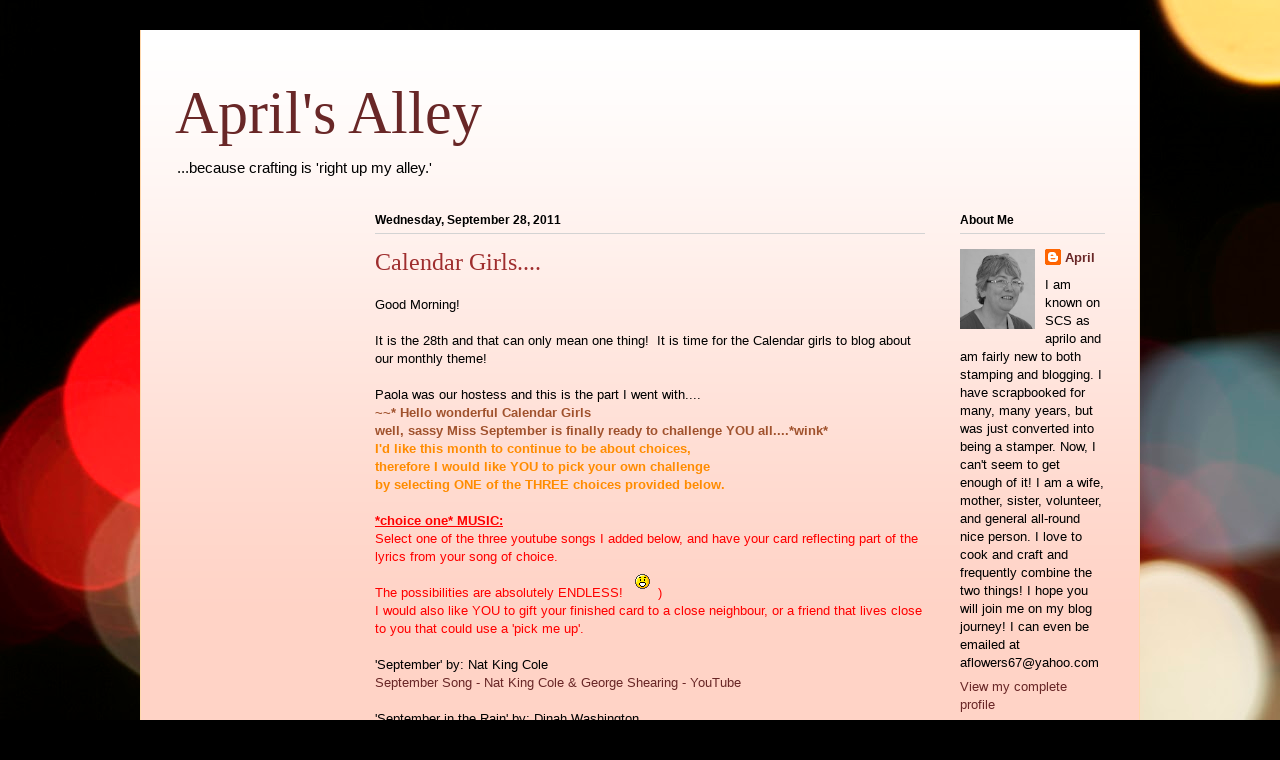

--- FILE ---
content_type: text/html; charset=UTF-8
request_url: https://aprilsalley.blogspot.com/2011/09/calendar-girls.html?showComment=1317242277026
body_size: 18494
content:
<!DOCTYPE html>
<html class='v2' dir='ltr' lang='en'>
<head>
<link href='https://www.blogger.com/static/v1/widgets/335934321-css_bundle_v2.css' rel='stylesheet' type='text/css'/>
<meta content='width=1100' name='viewport'/>
<meta content='text/html; charset=UTF-8' http-equiv='Content-Type'/>
<meta content='blogger' name='generator'/>
<link href='https://aprilsalley.blogspot.com/favicon.ico' rel='icon' type='image/x-icon'/>
<link href='http://aprilsalley.blogspot.com/2011/09/calendar-girls.html' rel='canonical'/>
<link rel="alternate" type="application/atom+xml" title="April&#39;s Alley - Atom" href="https://aprilsalley.blogspot.com/feeds/posts/default" />
<link rel="alternate" type="application/rss+xml" title="April&#39;s Alley - RSS" href="https://aprilsalley.blogspot.com/feeds/posts/default?alt=rss" />
<link rel="service.post" type="application/atom+xml" title="April&#39;s Alley - Atom" href="https://www.blogger.com/feeds/4283854745807994017/posts/default" />

<link rel="alternate" type="application/atom+xml" title="April&#39;s Alley - Atom" href="https://aprilsalley.blogspot.com/feeds/2924569077571822035/comments/default" />
<!--Can't find substitution for tag [blog.ieCssRetrofitLinks]-->
<link href='http://images.splitcoaststampers.com/forums/images/smilies/icon_surprised.gif' rel='image_src'/>
<meta content='http://aprilsalley.blogspot.com/2011/09/calendar-girls.html' property='og:url'/>
<meta content='Calendar Girls....' property='og:title'/>
<meta content='Good Morning!   It is the 28th and that can only mean one thing!  It is time for the Calendar girls to blog about our monthly theme!   Paola...' property='og:description'/>
<meta content='https://lh3.googleusercontent.com/blogger_img_proxy/AEn0k_ugzF7YV-UDxc9VywUBNPYyVlBS_8vnUsc5s1lam7_1Y3J5fBSSQMf4KtbUKFL1aAYTLUmMW5LVSFfpP0qPnZlAR7PO78mWhiyIJG6Bltp9IuFOfiNp9_fr8DsCiD8Vd45p2I8aKtCtTDbH1itvaPYE=w1200-h630-p-k-no-nu' property='og:image'/>
<title>April's Alley: Calendar Girls....</title>
<style id='page-skin-1' type='text/css'><!--
/*
-----------------------------------------------
Blogger Template Style
Name:     Ethereal
Designer: Jason Morrow
URL:      jasonmorrow.etsy.com
----------------------------------------------- */
/* Content
----------------------------------------------- */
body {
font: normal normal 13px Arial, Tahoma, Helvetica, FreeSans, sans-serif;
color: #000000;
background: #000000 url(//themes.googleusercontent.com/image?id=18Yv0qxYK1UbLtMBOpx2o3N9Z0wqsOsgfdJWTmpRs4JewWLu3-HxArr4pRGA94hV2vwu4) no-repeat fixed top center /* Credit: sebastian-julian (http://www.istockphoto.com/googleimages.php?id=9907478&platform=blogger) */;
}
html body .content-outer {
min-width: 0;
max-width: 100%;
width: 100%;
}
a:link {
text-decoration: none;
color: #692727;
}
a:visited {
text-decoration: none;
color: #634e2c;
}
a:hover {
text-decoration: underline;
color: #a53d3f;
}
.main-inner {
padding-top: 15px;
}
.body-fauxcolumn-outer {
background: transparent none repeat-x scroll top center;
}
.content-fauxcolumns .fauxcolumn-inner {
background: #ffd3c6 url(//www.blogblog.com/1kt/ethereal/white-fade.png) repeat-x scroll top left;
border-left: 1px solid #ffd7ab;
border-right: 1px solid #ffd7ab;
}
/* Flexible Background
----------------------------------------------- */
.content-fauxcolumn-outer .fauxborder-left {
width: 100%;
padding-left: 0;
margin-left: -0;
background-color: transparent;
background-image: none;
background-repeat: no-repeat;
background-position: left top;
}
.content-fauxcolumn-outer .fauxborder-right {
margin-right: -0;
width: 0;
background-color: transparent;
background-image: none;
background-repeat: no-repeat;
background-position: right top;
}
/* Columns
----------------------------------------------- */
.content-inner {
padding: 0;
}
/* Header
----------------------------------------------- */
.header-inner {
padding: 27px 0 3px;
}
.header-inner .section {
margin: 0 35px;
}
.Header h1 {
font: normal normal 60px Times, 'Times New Roman', FreeSerif, serif;
color: #692727;
}
.Header h1 a {
color: #692727;
}
.Header .description {
font-size: 115%;
color: #000000;
}
.header-inner .Header .titlewrapper,
.header-inner .Header .descriptionwrapper {
padding-left: 0;
padding-right: 0;
margin-bottom: 0;
}
/* Tabs
----------------------------------------------- */
.tabs-outer {
position: relative;
background: transparent;
}
.tabs-cap-top, .tabs-cap-bottom {
position: absolute;
width: 100%;
}
.tabs-cap-bottom {
bottom: 0;
}
.tabs-inner {
padding: 0;
}
.tabs-inner .section {
margin: 0 35px;
}
*+html body .tabs-inner .widget li {
padding: 1px;
}
.PageList {
border-bottom: 1px solid #f8bdb4;
}
.tabs-inner .widget li.selected a,
.tabs-inner .widget li a:hover {
position: relative;
-moz-border-radius-topleft: 5px;
-moz-border-radius-topright: 5px;
-webkit-border-top-left-radius: 5px;
-webkit-border-top-right-radius: 5px;
-goog-ms-border-top-left-radius: 5px;
-goog-ms-border-top-right-radius: 5px;
border-top-left-radius: 5px;
border-top-right-radius: 5px;
background: #ff3232 none ;
color: #ffffff;
}
.tabs-inner .widget li a {
display: inline-block;
margin: 0;
margin-right: 1px;
padding: .65em 1.5em;
font: normal normal 12px Arial, Tahoma, Helvetica, FreeSans, sans-serif;
color: #000000;
background-color: #f8bdb4;
-moz-border-radius-topleft: 5px;
-moz-border-radius-topright: 5px;
-webkit-border-top-left-radius: 5px;
-webkit-border-top-right-radius: 5px;
-goog-ms-border-top-left-radius: 5px;
-goog-ms-border-top-right-radius: 5px;
border-top-left-radius: 5px;
border-top-right-radius: 5px;
}
/* Headings
----------------------------------------------- */
h2 {
font: normal bold 12px Verdana, Geneva, sans-serif;
color: #000000;
}
/* Widgets
----------------------------------------------- */
.main-inner .column-left-inner {
padding: 0 0 0 20px;
}
.main-inner .column-left-inner .section {
margin-right: 0;
}
.main-inner .column-right-inner {
padding: 0 20px 0 0;
}
.main-inner .column-right-inner .section {
margin-left: 0;
}
.main-inner .section {
padding: 0;
}
.main-inner .widget {
padding: 0 0 15px;
margin: 20px 0;
border-bottom: 1px solid #d3d3d3;
}
.main-inner .widget h2 {
margin: 0;
padding: .6em 0 .5em;
}
.footer-inner .widget h2 {
padding: 0 0 .4em;
}
.main-inner .widget h2 + div, .footer-inner .widget h2 + div {
padding-top: 15px;
}
.main-inner .widget .widget-content {
margin: 0;
padding: 15px 0 0;
}
.main-inner .widget ul, .main-inner .widget #ArchiveList ul.flat {
margin: -15px -15px -15px;
padding: 0;
list-style: none;
}
.main-inner .sidebar .widget h2 {
border-bottom: 1px solid #d3d3d3;
}
.main-inner .widget #ArchiveList {
margin: -15px 0 0;
}
.main-inner .widget ul li, .main-inner .widget #ArchiveList ul.flat li {
padding: .5em 15px;
text-indent: 0;
}
.main-inner .widget #ArchiveList ul li {
padding-top: .25em;
padding-bottom: .25em;
}
.main-inner .widget ul li:first-child, .main-inner .widget #ArchiveList ul.flat li:first-child {
border-top: none;
}
.main-inner .widget ul li:last-child, .main-inner .widget #ArchiveList ul.flat li:last-child {
border-bottom: none;
}
.main-inner .widget .post-body ul {
padding: 0 2.5em;
margin: .5em 0;
list-style: disc;
}
.main-inner .widget .post-body ul li {
padding: 0.25em 0;
margin-bottom: .25em;
color: #000000;
border: none;
}
.footer-inner .widget ul {
padding: 0;
list-style: none;
}
.widget .zippy {
color: #000000;
}
/* Posts
----------------------------------------------- */
.main.section {
margin: 0 20px;
}
body .main-inner .Blog {
padding: 0;
background-color: transparent;
border: none;
}
.main-inner .widget h2.date-header {
border-bottom: 1px solid #d3d3d3;
}
.date-outer {
position: relative;
margin: 15px 0 20px;
}
.date-outer:first-child {
margin-top: 0;
}
.date-posts {
clear: both;
}
.post-outer, .inline-ad {
border-bottom: 1px solid #d3d3d3;
padding: 30px 0;
}
.post-outer {
padding-bottom: 10px;
}
.post-outer:first-child {
padding-top: 0;
border-top: none;
}
.post-outer:last-child, .inline-ad:last-child {
border-bottom: none;
}
.post-body img {
padding: 8px;
}
h3.post-title, h4 {
font: normal normal 24px Times, Times New Roman, serif;
color: #9f2e2e;
}
h3.post-title a {
font: normal normal 24px Times, Times New Roman, serif;
color: #9f2e2e;
text-decoration: none;
}
h3.post-title a:hover {
color: #a53d3f;
text-decoration: underline;
}
.post-header {
margin: 0 0 1.5em;
}
.post-body {
line-height: 1.4;
}
.post-footer {
margin: 1.5em 0 0;
}
#blog-pager {
padding: 15px;
}
.blog-feeds, .post-feeds {
margin: 1em 0;
text-align: center;
}
.post-outer .comments {
margin-top: 2em;
}
/* Comments
----------------------------------------------- */
.comments .comments-content .icon.blog-author {
background-repeat: no-repeat;
background-image: url([data-uri]);
}
.comments .comments-content .loadmore a {
background: #ffd3c6 url(//www.blogblog.com/1kt/ethereal/white-fade.png) repeat-x scroll top left;
}
.comments .comments-content .loadmore a {
border-top: 1px solid #d3d3d3;
border-bottom: 1px solid #d3d3d3;
}
.comments .comment-thread.inline-thread {
background: #ffd3c6 url(//www.blogblog.com/1kt/ethereal/white-fade.png) repeat-x scroll top left;
}
.comments .continue {
border-top: 2px solid #d3d3d3;
}
/* Footer
----------------------------------------------- */
.footer-inner {
padding: 30px 0;
overflow: hidden;
}
/* Mobile
----------------------------------------------- */
body.mobile  {
background-size: auto
}
.mobile .body-fauxcolumn-outer {
background: ;
}
.mobile .content-fauxcolumns .fauxcolumn-inner {
opacity: 0.75;
}
.mobile .content-fauxcolumn-outer .fauxborder-right {
margin-right: 0;
}
.mobile-link-button {
background-color: #ff3232;
}
.mobile-link-button a:link, .mobile-link-button a:visited {
color: #ffffff;
}
.mobile-index-contents {
color: #444444;
}
.mobile .body-fauxcolumn-outer {
background-size: 100% auto;
}
.mobile .mobile-date-outer {
border-bottom: transparent;
}
.mobile .PageList {
border-bottom: none;
}
.mobile .tabs-inner .section {
margin: 0;
}
.mobile .tabs-inner .PageList .widget-content {
background: #ff3232 none;
color: #ffffff;
}
.mobile .tabs-inner .PageList .widget-content .pagelist-arrow {
border-left: 1px solid #ffffff;
}
.mobile .footer-inner {
overflow: visible;
}
body.mobile .AdSense {
margin: 0 -10px;
}

--></style>
<style id='template-skin-1' type='text/css'><!--
body {
min-width: 1000px;
}
.content-outer, .content-fauxcolumn-outer, .region-inner {
min-width: 1000px;
max-width: 1000px;
_width: 1000px;
}
.main-inner .columns {
padding-left: 200px;
padding-right: 180px;
}
.main-inner .fauxcolumn-center-outer {
left: 200px;
right: 180px;
/* IE6 does not respect left and right together */
_width: expression(this.parentNode.offsetWidth -
parseInt("200px") -
parseInt("180px") + 'px');
}
.main-inner .fauxcolumn-left-outer {
width: 200px;
}
.main-inner .fauxcolumn-right-outer {
width: 180px;
}
.main-inner .column-left-outer {
width: 200px;
right: 100%;
margin-left: -200px;
}
.main-inner .column-right-outer {
width: 180px;
margin-right: -180px;
}
#layout {
min-width: 0;
}
#layout .content-outer {
min-width: 0;
width: 800px;
}
#layout .region-inner {
min-width: 0;
width: auto;
}
body#layout div.add_widget {
padding: 8px;
}
body#layout div.add_widget a {
margin-left: 32px;
}
--></style>
<style>
    body {background-image:url(\/\/themes.googleusercontent.com\/image?id=18Yv0qxYK1UbLtMBOpx2o3N9Z0wqsOsgfdJWTmpRs4JewWLu3-HxArr4pRGA94hV2vwu4);}
    
@media (max-width: 200px) { body {background-image:url(\/\/themes.googleusercontent.com\/image?id=18Yv0qxYK1UbLtMBOpx2o3N9Z0wqsOsgfdJWTmpRs4JewWLu3-HxArr4pRGA94hV2vwu4&options=w200);}}
@media (max-width: 400px) and (min-width: 201px) { body {background-image:url(\/\/themes.googleusercontent.com\/image?id=18Yv0qxYK1UbLtMBOpx2o3N9Z0wqsOsgfdJWTmpRs4JewWLu3-HxArr4pRGA94hV2vwu4&options=w400);}}
@media (max-width: 800px) and (min-width: 401px) { body {background-image:url(\/\/themes.googleusercontent.com\/image?id=18Yv0qxYK1UbLtMBOpx2o3N9Z0wqsOsgfdJWTmpRs4JewWLu3-HxArr4pRGA94hV2vwu4&options=w800);}}
@media (max-width: 1200px) and (min-width: 801px) { body {background-image:url(\/\/themes.googleusercontent.com\/image?id=18Yv0qxYK1UbLtMBOpx2o3N9Z0wqsOsgfdJWTmpRs4JewWLu3-HxArr4pRGA94hV2vwu4&options=w1200);}}
/* Last tag covers anything over one higher than the previous max-size cap. */
@media (min-width: 1201px) { body {background-image:url(\/\/themes.googleusercontent.com\/image?id=18Yv0qxYK1UbLtMBOpx2o3N9Z0wqsOsgfdJWTmpRs4JewWLu3-HxArr4pRGA94hV2vwu4&options=w1600);}}
  </style>
<link href='https://www.blogger.com/dyn-css/authorization.css?targetBlogID=4283854745807994017&amp;zx=29ec97ce-9bd9-40c6-bd6d-0b6b79c5c0c2' media='none' onload='if(media!=&#39;all&#39;)media=&#39;all&#39;' rel='stylesheet'/><noscript><link href='https://www.blogger.com/dyn-css/authorization.css?targetBlogID=4283854745807994017&amp;zx=29ec97ce-9bd9-40c6-bd6d-0b6b79c5c0c2' rel='stylesheet'/></noscript>
<meta name='google-adsense-platform-account' content='ca-host-pub-1556223355139109'/>
<meta name='google-adsense-platform-domain' content='blogspot.com'/>

</head>
<body class='loading variant-blossoms1Blue'>
<div class='navbar no-items section' id='navbar' name='Navbar'>
</div>
<div class='body-fauxcolumns'>
<div class='fauxcolumn-outer body-fauxcolumn-outer'>
<div class='cap-top'>
<div class='cap-left'></div>
<div class='cap-right'></div>
</div>
<div class='fauxborder-left'>
<div class='fauxborder-right'></div>
<div class='fauxcolumn-inner'>
</div>
</div>
<div class='cap-bottom'>
<div class='cap-left'></div>
<div class='cap-right'></div>
</div>
</div>
</div>
<div class='content'>
<div class='content-fauxcolumns'>
<div class='fauxcolumn-outer content-fauxcolumn-outer'>
<div class='cap-top'>
<div class='cap-left'></div>
<div class='cap-right'></div>
</div>
<div class='fauxborder-left'>
<div class='fauxborder-right'></div>
<div class='fauxcolumn-inner'>
</div>
</div>
<div class='cap-bottom'>
<div class='cap-left'></div>
<div class='cap-right'></div>
</div>
</div>
</div>
<div class='content-outer'>
<div class='content-cap-top cap-top'>
<div class='cap-left'></div>
<div class='cap-right'></div>
</div>
<div class='fauxborder-left content-fauxborder-left'>
<div class='fauxborder-right content-fauxborder-right'></div>
<div class='content-inner'>
<header>
<div class='header-outer'>
<div class='header-cap-top cap-top'>
<div class='cap-left'></div>
<div class='cap-right'></div>
</div>
<div class='fauxborder-left header-fauxborder-left'>
<div class='fauxborder-right header-fauxborder-right'></div>
<div class='region-inner header-inner'>
<div class='header section' id='header' name='Header'><div class='widget Header' data-version='1' id='Header1'>
<div id='header-inner'>
<div class='titlewrapper'>
<h1 class='title'>
<a href='https://aprilsalley.blogspot.com/'>
April's Alley
</a>
</h1>
</div>
<div class='descriptionwrapper'>
<p class='description'><span>...because crafting

is 'right up my alley.'</span></p>
</div>
</div>
</div></div>
</div>
</div>
<div class='header-cap-bottom cap-bottom'>
<div class='cap-left'></div>
<div class='cap-right'></div>
</div>
</div>
</header>
<div class='tabs-outer'>
<div class='tabs-cap-top cap-top'>
<div class='cap-left'></div>
<div class='cap-right'></div>
</div>
<div class='fauxborder-left tabs-fauxborder-left'>
<div class='fauxborder-right tabs-fauxborder-right'></div>
<div class='region-inner tabs-inner'>
<div class='tabs no-items section' id='crosscol' name='Cross-Column'></div>
<div class='tabs no-items section' id='crosscol-overflow' name='Cross-Column 2'></div>
</div>
</div>
<div class='tabs-cap-bottom cap-bottom'>
<div class='cap-left'></div>
<div class='cap-right'></div>
</div>
</div>
<div class='main-outer'>
<div class='main-cap-top cap-top'>
<div class='cap-left'></div>
<div class='cap-right'></div>
</div>
<div class='fauxborder-left main-fauxborder-left'>
<div class='fauxborder-right main-fauxborder-right'></div>
<div class='region-inner main-inner'>
<div class='columns fauxcolumns'>
<div class='fauxcolumn-outer fauxcolumn-center-outer'>
<div class='cap-top'>
<div class='cap-left'></div>
<div class='cap-right'></div>
</div>
<div class='fauxborder-left'>
<div class='fauxborder-right'></div>
<div class='fauxcolumn-inner'>
</div>
</div>
<div class='cap-bottom'>
<div class='cap-left'></div>
<div class='cap-right'></div>
</div>
</div>
<div class='fauxcolumn-outer fauxcolumn-left-outer'>
<div class='cap-top'>
<div class='cap-left'></div>
<div class='cap-right'></div>
</div>
<div class='fauxborder-left'>
<div class='fauxborder-right'></div>
<div class='fauxcolumn-inner'>
</div>
</div>
<div class='cap-bottom'>
<div class='cap-left'></div>
<div class='cap-right'></div>
</div>
</div>
<div class='fauxcolumn-outer fauxcolumn-right-outer'>
<div class='cap-top'>
<div class='cap-left'></div>
<div class='cap-right'></div>
</div>
<div class='fauxborder-left'>
<div class='fauxborder-right'></div>
<div class='fauxcolumn-inner'>
</div>
</div>
<div class='cap-bottom'>
<div class='cap-left'></div>
<div class='cap-right'></div>
</div>
</div>
<!-- corrects IE6 width calculation -->
<div class='columns-inner'>
<div class='column-center-outer'>
<div class='column-center-inner'>
<div class='main section' id='main' name='Main'><div class='widget Blog' data-version='1' id='Blog1'>
<div class='blog-posts hfeed'>

          <div class="date-outer">
        
<h2 class='date-header'><span>Wednesday, September 28, 2011</span></h2>

          <div class="date-posts">
        
<div class='post-outer'>
<div class='post hentry uncustomized-post-template' itemprop='blogPost' itemscope='itemscope' itemtype='http://schema.org/BlogPosting'>
<meta content='http://images.splitcoaststampers.com/forums/images/smilies/icon_surprised.gif' itemprop='image_url'/>
<meta content='4283854745807994017' itemprop='blogId'/>
<meta content='2924569077571822035' itemprop='postId'/>
<a name='2924569077571822035'></a>
<h3 class='post-title entry-title' itemprop='name'>
Calendar Girls....
</h3>
<div class='post-header'>
<div class='post-header-line-1'></div>
</div>
<div class='post-body entry-content' id='post-body-2924569077571822035' itemprop='description articleBody'>
Good Morning!<br />
<br />
It is the 28th and that can only mean one thing!&nbsp; It is time for the Calendar girls to blog about our monthly theme!<br />
<br />
Paola was our hostess and this is the part I went with....<br />
<span style="color: sienna;"><b>~~* Hello wonderful Calendar Girls<br />
well, sassy Miss September is finally ready to challenge YOU all....*wink*</b></span> <br />
<span style="color: darkorange;"><b>I'd like this month to continue to be about choices,<br />
therefore I would like YOU to pick your own challenge<br />
by selecting ONE of the THREE choices provided below.</b></span><br />
<br />
<span style="color: red;"> <b><u>*choice one*  MUSIC: </u></b><br />
Select one of the three youtube songs I added below, and have your card reflecting part of the lyrics from your song of choice.<br />
The possibilities are absolutely ENDLESS! <img alt="" border="0" class="inlineimg" src="https://lh3.googleusercontent.com/blogger_img_proxy/AEn0k_ugzF7YV-UDxc9VywUBNPYyVlBS_8vnUsc5s1lam7_1Y3J5fBSSQMf4KtbUKFL1aAYTLUmMW5LVSFfpP0qPnZlAR7PO78mWhiyIJG6Bltp9IuFOfiNp9_fr8DsCiD8Vd45p2I8aKtCtTDbH1itvaPYE=s0-d" title="Surprised">)<br />
I would also like YOU to gift your finished card to a close neighbour,  or a friend that lives close to you that could use a 'pick me up'.</span> <br />
<br />
'September'  by: Nat King Cole<br />
<a href="//www.youtube.com/watch?v=_0Ijg3jRMac&amp;feature=related" target="_blank">September Song - Nat King Cole &amp; George Shearing - YouTube</a><br />
<br />
'September in the Rain' by: Dinah Washington<br />
<a href="//www.youtube.com/watch?v=OvB6rrnzDM8&amp;feature=related" target="_blank">Dinah Washington - September In The Rain - YouTube</a><br />
<br />
'Wake me up when September ends' by: Green Day<br />
<a href="//www.youtube.com/watch?v=jVO8sUrs-Pw" target="_blank">Green Day-Wake Me Up When September Ends lyrics - YouTube</a><br />
<br />
I have to be honest and tell you that I didn't really know any of the songs, so checked them all out and Nat King Cole said that most to me!&nbsp; He sang of leaves changing and how time is moving on.&nbsp; I likes the jazzy-ness of the song and how it reminded me of a person being their own being!<br />
<br />
With that said, here is my card....<br />
<div class="separator" style="clear: both; text-align: center;"><a href="https://blogger.googleusercontent.com/img/b/R29vZ2xl/AVvXsEha2xOygp66f6Dm_lvUNpMXF1jY4Toy67uFiLileclfzYBUrs0XrWrdvqEHVIJPbV3dDqzUlcCH1WMsLzuXbv5Lk647ETHdJYtcBIO67ONb46_5_wQNKbPgoGUYcltaDZ_vLJg88qh34xKQ/s1600/DSC_0973%255B1%255D.JPG" imageanchor="1" style="margin-left: 1em; margin-right: 1em;"><img border="0" height="214" src="https://blogger.googleusercontent.com/img/b/R29vZ2xl/AVvXsEha2xOygp66f6Dm_lvUNpMXF1jY4Toy67uFiLileclfzYBUrs0XrWrdvqEHVIJPbV3dDqzUlcCH1WMsLzuXbv5Lk647ETHdJYtcBIO67ONb46_5_wQNKbPgoGUYcltaDZ_vLJg88qh34xKQ/s320/DSC_0973%255B1%255D.JPG" width="320" /></a></div><br />
Well, I wasn't totally sold on my card, so here is my second attempt....lol<br />
<div class="separator" style="clear: both; text-align: center;"><a href="https://blogger.googleusercontent.com/img/b/R29vZ2xl/AVvXsEjJrx41umk8vSbqM7ty1K0bMiWLpINiv4c7V02bFsvkRR9t989vl0qBELMPYFYDAGf3jHyOh6FBRH3lsT0nOlEvkVFdxXQi-0RvPvNfcgPytM52I6cusMNVlkdfa9U3PdxbV0tpkxrD1clg/s1600/DSC_0975%255B1%255D.JPG" imageanchor="1" style="margin-left: 1em; margin-right: 1em;"><img border="0" height="214" src="https://blogger.googleusercontent.com/img/b/R29vZ2xl/AVvXsEjJrx41umk8vSbqM7ty1K0bMiWLpINiv4c7V02bFsvkRR9t989vl0qBELMPYFYDAGf3jHyOh6FBRH3lsT0nOlEvkVFdxXQi-0RvPvNfcgPytM52I6cusMNVlkdfa9U3PdxbV0tpkxrD1clg/s320/DSC_0975%255B1%255D.JPG" width="320" /></a></div><br />
Both have portions I like, but you may see me make another card/post sometime soon!&nbsp; The first one definitely is the color palette I like, but The girl looks like she is doing a Madonna dance....lol&nbsp; And, the latter card really is the wrong set of dp's.....guess I can't always be 100% behind my creations!<br />
<br />
Check out the rest of the Calendar Girls....make sure to leave em some love!<br />
<br />
April (SCS - Aprilo) <a href="http://aprilsalley.blogspot.com/" target="_blank">April's Alley</a><br />
Barb (SCS - barbaralynn) <a href="http://inkingintoretirement.blogspot.com/" target="_blank">Barb's Inkin' into Retirement</a><br />
Carol (SCS - momcgw) <a href="http://lostinmycraftroom.blogspot.com/" target="_blank">Lost in my craft room</a><br />
Debbie (SCS - djones) <a href="http://theinkigloo.blogspot.com/" target="_blank">The Ink Igloo</a><br />
Jeanette (SCS - Forest Ranger) <a href="http://creativeplayischeaperthantherapy.blogspot.com/" target="_blank">Cre8tive Play</a><br />
Kelly (SCS - MiamiKel4) <a href="http://sandcastlestamper.blogspot.com/" target="_blank">Sandcastle Stamper</a><br />
Michelle (SCS - pattem) <a href="http://inkngeneral.blogspot.com/" target="_blank">Ink'n General</a><br />
Paola (SCS - Sama) <a href="http://paola-sama.blogspot.com/" target="_blank">That's Amore</a><br />
Tami (SCS - BlueInks) <a href="http://blueinksdesign.blogspot.com/" target="_blank">BlueInks Design</a><br />
Terry (SCS - terry0926) <a href="http://itstotallyterry.blogspot.com/" target="_blank">It's Totally Terry</a><br />
<br />
Thanks for stopping by!<br />
HUGGZ,<br />
April
<div style='clear: both;'></div>
</div>
<div class='post-footer'>
<div class='post-footer-line post-footer-line-1'>
<span class='post-author vcard'>
Posted by
<span class='fn' itemprop='author' itemscope='itemscope' itemtype='http://schema.org/Person'>
<meta content='https://www.blogger.com/profile/06455328354625014014' itemprop='url'/>
<a class='g-profile' href='https://www.blogger.com/profile/06455328354625014014' rel='author' title='author profile'>
<span itemprop='name'>April</span>
</a>
</span>
</span>
<span class='post-timestamp'>
at
<meta content='http://aprilsalley.blogspot.com/2011/09/calendar-girls.html' itemprop='url'/>
<a class='timestamp-link' href='https://aprilsalley.blogspot.com/2011/09/calendar-girls.html' rel='bookmark' title='permanent link'><abbr class='published' itemprop='datePublished' title='2011-09-28T06:00:00-04:00'>6:00&#8239;AM</abbr></a>
</span>
<span class='post-comment-link'>
</span>
<span class='post-icons'>
<span class='item-control blog-admin pid-1129385747'>
<a href='https://www.blogger.com/post-edit.g?blogID=4283854745807994017&postID=2924569077571822035&from=pencil' title='Edit Post'>
<img alt='' class='icon-action' height='18' src='https://resources.blogblog.com/img/icon18_edit_allbkg.gif' width='18'/>
</a>
</span>
</span>
<div class='post-share-buttons goog-inline-block'>
<a class='goog-inline-block share-button sb-email' href='https://www.blogger.com/share-post.g?blogID=4283854745807994017&postID=2924569077571822035&target=email' target='_blank' title='Email This'><span class='share-button-link-text'>Email This</span></a><a class='goog-inline-block share-button sb-blog' href='https://www.blogger.com/share-post.g?blogID=4283854745807994017&postID=2924569077571822035&target=blog' onclick='window.open(this.href, "_blank", "height=270,width=475"); return false;' target='_blank' title='BlogThis!'><span class='share-button-link-text'>BlogThis!</span></a><a class='goog-inline-block share-button sb-twitter' href='https://www.blogger.com/share-post.g?blogID=4283854745807994017&postID=2924569077571822035&target=twitter' target='_blank' title='Share to X'><span class='share-button-link-text'>Share to X</span></a><a class='goog-inline-block share-button sb-facebook' href='https://www.blogger.com/share-post.g?blogID=4283854745807994017&postID=2924569077571822035&target=facebook' onclick='window.open(this.href, "_blank", "height=430,width=640"); return false;' target='_blank' title='Share to Facebook'><span class='share-button-link-text'>Share to Facebook</span></a><a class='goog-inline-block share-button sb-pinterest' href='https://www.blogger.com/share-post.g?blogID=4283854745807994017&postID=2924569077571822035&target=pinterest' target='_blank' title='Share to Pinterest'><span class='share-button-link-text'>Share to Pinterest</span></a>
</div>
</div>
<div class='post-footer-line post-footer-line-2'>
<span class='post-labels'>
</span>
</div>
<div class='post-footer-line post-footer-line-3'>
<span class='post-location'>
</span>
</div>
</div>
</div>
<div class='comments' id='comments'>
<a name='comments'></a>
<h4>16 comments:</h4>
<div id='Blog1_comments-block-wrapper'>
<dl class='avatar-comment-indent' id='comments-block'>
<dt class='comment-author ' id='c3302438139649269516'>
<a name='c3302438139649269516'></a>
<div class="avatar-image-container vcard"><span dir="ltr"><a href="https://www.blogger.com/profile/05189156681570195065" target="" rel="nofollow" onclick="" class="avatar-hovercard" id="av-3302438139649269516-05189156681570195065"><img src="https://resources.blogblog.com/img/blank.gif" width="35" height="35" class="delayLoad" style="display: none;" longdesc="//1.bp.blogspot.com/-WN1r4jdarJ4/T5SU9DbybjI/AAAAAAAAAT0/A6TFfS4X5m4/s35/Chrysanthemum.jpg" alt="" title=":: BlueInks ::">

<noscript><img src="//1.bp.blogspot.com/-WN1r4jdarJ4/T5SU9DbybjI/AAAAAAAAAT0/A6TFfS4X5m4/s35/Chrysanthemum.jpg" width="35" height="35" class="photo" alt=""></noscript></a></span></div>
<a href='https://www.blogger.com/profile/05189156681570195065' rel='nofollow'>:: BlueInks ::</a>
said...
</dt>
<dd class='comment-body' id='Blog1_cmt-3302438139649269516'>
<p>
Two cards!  Oh my goodness.  There are things I really like on each of them.   So basically, you rocked the challenge x 2!   <br /><br />I had to laugh at the Madonna comment.  Immediately, I thought of the phrase from Vouge &quot;Whatta ya lookin&#39; at....Vouge!&quot;  Strike a pose!  ROFL!<br /><br />Great job!
</p>
</dd>
<dd class='comment-footer'>
<span class='comment-timestamp'>
<a href='https://aprilsalley.blogspot.com/2011/09/calendar-girls.html?showComment=1317205627395#c3302438139649269516' title='comment permalink'>
September 28, 2011 at 6:27&#8239;AM
</a>
<span class='item-control blog-admin pid-1030690266'>
<a class='comment-delete' href='https://www.blogger.com/comment/delete/4283854745807994017/3302438139649269516' title='Delete Comment'>
<img src='https://resources.blogblog.com/img/icon_delete13.gif'/>
</a>
</span>
</span>
</dd>
<dt class='comment-author ' id='c8127537590514054921'>
<a name='c8127537590514054921'></a>
<div class="avatar-image-container avatar-stock"><span dir="ltr"><a href="https://www.blogger.com/profile/09611823237486963926" target="" rel="nofollow" onclick="" class="avatar-hovercard" id="av-8127537590514054921-09611823237486963926"><img src="//www.blogger.com/img/blogger_logo_round_35.png" width="35" height="35" alt="" title="Carol W">

</a></span></div>
<a href='https://www.blogger.com/profile/09611823237486963926' rel='nofollow'>Carol W</a>
said...
</dt>
<dd class='comment-body' id='Blog1_cmt-8127537590514054921'>
<p>
Oh April, I like both cards and I know what you mean when you said you weren&#39;t sold the first time around I wasn&#39;t with my card either...I love your card though and the colors are great..it makes me smile...I think it is fun and full of life...I love your second card as well...the colors are more subdued but it is a classy card... Both cards are so well done and I love the image you chose...great job my friend....&#9829;
</p>
</dd>
<dd class='comment-footer'>
<span class='comment-timestamp'>
<a href='https://aprilsalley.blogspot.com/2011/09/calendar-girls.html?showComment=1317209134302#c8127537590514054921' title='comment permalink'>
September 28, 2011 at 7:25&#8239;AM
</a>
<span class='item-control blog-admin pid-1168382036'>
<a class='comment-delete' href='https://www.blogger.com/comment/delete/4283854745807994017/8127537590514054921' title='Delete Comment'>
<img src='https://resources.blogblog.com/img/icon_delete13.gif'/>
</a>
</span>
</span>
</dd>
<dt class='comment-author ' id='c6281272641900039447'>
<a name='c6281272641900039447'></a>
<div class="avatar-image-container vcard"><span dir="ltr"><a href="https://www.blogger.com/profile/17143033373023358626" target="" rel="nofollow" onclick="" class="avatar-hovercard" id="av-6281272641900039447-17143033373023358626"><img src="https://resources.blogblog.com/img/blank.gif" width="35" height="35" class="delayLoad" style="display: none;" longdesc="//4.bp.blogspot.com/-06aEjOCCCqI/ZxlrTnlSSQI/AAAAAAAA4uQ/MyUa-WID_m0cyIpiSrtnauwNTBZL9l-oACK4BGAYYCw/s35/Barb%25252010-2024.jpg" alt="" title="Barb">

<noscript><img src="//4.bp.blogspot.com/-06aEjOCCCqI/ZxlrTnlSSQI/AAAAAAAA4uQ/MyUa-WID_m0cyIpiSrtnauwNTBZL9l-oACK4BGAYYCw/s35/Barb%25252010-2024.jpg" width="35" height="35" class="photo" alt=""></noscript></a></span></div>
<a href='https://www.blogger.com/profile/17143033373023358626' rel='nofollow'>Barb</a>
said...
</dt>
<dd class='comment-body' id='Blog1_cmt-6281272641900039447'>
<p>
Wow April--what a great set of cards--I love both of them.  The colors on the cards are so perfect to reflect this time of year.  I really like the image too--so fun!<br /><br />Thanks so much for being a part of this wonderful group of ladies!
</p>
</dd>
<dd class='comment-footer'>
<span class='comment-timestamp'>
<a href='https://aprilsalley.blogspot.com/2011/09/calendar-girls.html?showComment=1317212914755#c6281272641900039447' title='comment permalink'>
September 28, 2011 at 8:28&#8239;AM
</a>
<span class='item-control blog-admin pid-1014238106'>
<a class='comment-delete' href='https://www.blogger.com/comment/delete/4283854745807994017/6281272641900039447' title='Delete Comment'>
<img src='https://resources.blogblog.com/img/icon_delete13.gif'/>
</a>
</span>
</span>
</dd>
<dt class='comment-author blog-author' id='c218587531672378196'>
<a name='c218587531672378196'></a>
<div class="avatar-image-container vcard"><span dir="ltr"><a href="https://www.blogger.com/profile/06455328354625014014" target="" rel="nofollow" onclick="" class="avatar-hovercard" id="av-218587531672378196-06455328354625014014"><img src="https://resources.blogblog.com/img/blank.gif" width="35" height="35" class="delayLoad" style="display: none;" longdesc="//blogger.googleusercontent.com/img/b/R29vZ2xl/AVvXsEiAkeSjfeUnnkS8Q3OIPpEFw6eyXMgVNARrna6FU-tqknaGK7vmfGfNSm2BHc8cbHMaXUlhYsJdTyHcvZsFyKtGEjX5EwMJmZi5NB5cAUyTygn1kYnYsYOqx-59tJ_EHw/s45-c/DSC_1016+%282%29.JPG" alt="" title="April">

<noscript><img src="//blogger.googleusercontent.com/img/b/R29vZ2xl/AVvXsEiAkeSjfeUnnkS8Q3OIPpEFw6eyXMgVNARrna6FU-tqknaGK7vmfGfNSm2BHc8cbHMaXUlhYsJdTyHcvZsFyKtGEjX5EwMJmZi5NB5cAUyTygn1kYnYsYOqx-59tJ_EHw/s45-c/DSC_1016+%282%29.JPG" width="35" height="35" class="photo" alt=""></noscript></a></span></div>
<a href='https://www.blogger.com/profile/06455328354625014014' rel='nofollow'>April</a>
said...
</dt>
<dd class='comment-body' id='Blog1_cmt-218587531672378196'>
<p>
Testing....
</p>
</dd>
<dd class='comment-footer'>
<span class='comment-timestamp'>
<a href='https://aprilsalley.blogspot.com/2011/09/calendar-girls.html?showComment=1317221364984#c218587531672378196' title='comment permalink'>
September 28, 2011 at 10:49&#8239;AM
</a>
<span class='item-control blog-admin pid-1129385747'>
<a class='comment-delete' href='https://www.blogger.com/comment/delete/4283854745807994017/218587531672378196' title='Delete Comment'>
<img src='https://resources.blogblog.com/img/icon_delete13.gif'/>
</a>
</span>
</span>
</dd>
<dt class='comment-author ' id='c5323595112771476683'>
<a name='c5323595112771476683'></a>
<div class="avatar-image-container vcard"><span dir="ltr"><a href="https://www.blogger.com/profile/00419827835115921837" target="" rel="nofollow" onclick="" class="avatar-hovercard" id="av-5323595112771476683-00419827835115921837"><img src="https://resources.blogblog.com/img/blank.gif" width="35" height="35" class="delayLoad" style="display: none;" longdesc="//blogger.googleusercontent.com/img/b/R29vZ2xl/AVvXsEgsAEqrLK21c-nFq7p5GwpaqGwA1tmNXtVXODBqPtrrpJHXaR0uaIfucvJ8vF9b9Vr8Ant1w2L8RvuhLpRt0DO3R7kzfTJTtw-axfDqaoyvMtHxb-IhksVYLfgb1blh7KQ/s45-c/jeanette+with+copics+2.png" alt="" title="Jeanette (Forest Ranger) ">

<noscript><img src="//blogger.googleusercontent.com/img/b/R29vZ2xl/AVvXsEgsAEqrLK21c-nFq7p5GwpaqGwA1tmNXtVXODBqPtrrpJHXaR0uaIfucvJ8vF9b9Vr8Ant1w2L8RvuhLpRt0DO3R7kzfTJTtw-axfDqaoyvMtHxb-IhksVYLfgb1blh7KQ/s45-c/jeanette+with+copics+2.png" width="35" height="35" class="photo" alt=""></noscript></a></span></div>
<a href='https://www.blogger.com/profile/00419827835115921837' rel='nofollow'>Jeanette (Forest Ranger) </a>
said...
</dt>
<dd class='comment-body' id='Blog1_cmt-5323595112771476683'>
<p>
April, first let me say... I think you should go easier on yourself! Your first card is adorable! However, I am sort of glad you didn&#39;t much care for it, otherwise, we would have never seen your second card, which is great, too!<br /><br />Love your take on Paola&#39;s challenge... Autumn is a great time of year and you have definitely put me in the mood with all those falling leaves.
</p>
</dd>
<dd class='comment-footer'>
<span class='comment-timestamp'>
<a href='https://aprilsalley.blogspot.com/2011/09/calendar-girls.html?showComment=1317228215264#c5323595112771476683' title='comment permalink'>
September 28, 2011 at 12:43&#8239;PM
</a>
<span class='item-control blog-admin pid-69818021'>
<a class='comment-delete' href='https://www.blogger.com/comment/delete/4283854745807994017/5323595112771476683' title='Delete Comment'>
<img src='https://resources.blogblog.com/img/icon_delete13.gif'/>
</a>
</span>
</span>
</dd>
<dt class='comment-author ' id='c2802374572041242823'>
<a name='c2802374572041242823'></a>
<div class="avatar-image-container vcard"><span dir="ltr"><a href="https://www.blogger.com/profile/03825454287749753774" target="" rel="nofollow" onclick="" class="avatar-hovercard" id="av-2802374572041242823-03825454287749753774"><img src="https://resources.blogblog.com/img/blank.gif" width="35" height="35" class="delayLoad" style="display: none;" longdesc="//blogger.googleusercontent.com/img/b/R29vZ2xl/AVvXsEjiPUmzONxmmvwpjLHzBjWd4uYCwyiJQ5F-06pUKGPmSGaEg3nCzpffpE15KAXq7c3y_Pltsy5IL_eEgCm4PwEE9K09fwS_Mq02L48QXAx7LfIgaqT6bfZqpG3u30CN0g/s45-c/P1010287.JPG" alt="" title="Terry Ladwig">

<noscript><img src="//blogger.googleusercontent.com/img/b/R29vZ2xl/AVvXsEjiPUmzONxmmvwpjLHzBjWd4uYCwyiJQ5F-06pUKGPmSGaEg3nCzpffpE15KAXq7c3y_Pltsy5IL_eEgCm4PwEE9K09fwS_Mq02L48QXAx7LfIgaqT6bfZqpG3u30CN0g/s45-c/P1010287.JPG" width="35" height="35" class="photo" alt=""></noscript></a></span></div>
<a href='https://www.blogger.com/profile/03825454287749753774' rel='nofollow'>Terry Ladwig</a>
said...
</dt>
<dd class='comment-body' id='Blog1_cmt-2802374572041242823'>
<p>
Over-achiever!! Not one, but 2 great cards!! My preference? The top one with the brighter colors....she really looks like she is playing in the leaves!!<br /><br />Great job April!!
</p>
</dd>
<dd class='comment-footer'>
<span class='comment-timestamp'>
<a href='https://aprilsalley.blogspot.com/2011/09/calendar-girls.html?showComment=1317242277026#c2802374572041242823' title='comment permalink'>
September 28, 2011 at 4:37&#8239;PM
</a>
<span class='item-control blog-admin pid-1020817484'>
<a class='comment-delete' href='https://www.blogger.com/comment/delete/4283854745807994017/2802374572041242823' title='Delete Comment'>
<img src='https://resources.blogblog.com/img/icon_delete13.gif'/>
</a>
</span>
</span>
</dd>
<dt class='comment-author ' id='c6072349773805001456'>
<a name='c6072349773805001456'></a>
<div class="avatar-image-container vcard"><span dir="ltr"><a href="https://www.blogger.com/profile/03865676199867413710" target="" rel="nofollow" onclick="" class="avatar-hovercard" id="av-6072349773805001456-03865676199867413710"><img src="https://resources.blogblog.com/img/blank.gif" width="35" height="35" class="delayLoad" style="display: none;" longdesc="//blogger.googleusercontent.com/img/b/R29vZ2xl/AVvXsEiN3jQj2tDzzUYOazYALDwqCYqOdcSTCbCnw2926ia_YZsVa6nuULxY0DXmQbfDRVK3bP4jJNXRqVJ1SrAM41iz_1dWNC7norgy19boKZR4fS0P1h1tpMUVFUTKLpMbqA/s45-c/*" alt="" title="Tammy">

<noscript><img src="//blogger.googleusercontent.com/img/b/R29vZ2xl/AVvXsEiN3jQj2tDzzUYOazYALDwqCYqOdcSTCbCnw2926ia_YZsVa6nuULxY0DXmQbfDRVK3bP4jJNXRqVJ1SrAM41iz_1dWNC7norgy19boKZR4fS0P1h1tpMUVFUTKLpMbqA/s45-c/*" width="35" height="35" class="photo" alt=""></noscript></a></span></div>
<a href='https://www.blogger.com/profile/03865676199867413710' rel='nofollow'>Tammy</a>
said...
</dt>
<dd class='comment-body' id='Blog1_cmt-6072349773805001456'>
<p>
I like both of the cards but I particularly like the first one! I love the bright colors.
</p>
</dd>
<dd class='comment-footer'>
<span class='comment-timestamp'>
<a href='https://aprilsalley.blogspot.com/2011/09/calendar-girls.html?showComment=1317251989845#c6072349773805001456' title='comment permalink'>
September 28, 2011 at 7:19&#8239;PM
</a>
<span class='item-control blog-admin pid-1329003298'>
<a class='comment-delete' href='https://www.blogger.com/comment/delete/4283854745807994017/6072349773805001456' title='Delete Comment'>
<img src='https://resources.blogblog.com/img/icon_delete13.gif'/>
</a>
</span>
</span>
</dd>
<dt class='comment-author ' id='c5859905243449955233'>
<a name='c5859905243449955233'></a>
<div class="avatar-image-container vcard"><span dir="ltr"><a href="https://www.blogger.com/profile/02692679067401553242" target="" rel="nofollow" onclick="" class="avatar-hovercard" id="av-5859905243449955233-02692679067401553242"><img src="https://resources.blogblog.com/img/blank.gif" width="35" height="35" class="delayLoad" style="display: none;" longdesc="//3.bp.blogspot.com/-apxxeVy_xyk/Z8KFQ2bLAqI/AAAAAAAA1ic/QIP-0UT2zPs5-RmC3eEK856RMAGMQYGGgCK4BGAYYCw/s35/IMG_9967.jpg" alt="" title="MiamiKel">

<noscript><img src="//3.bp.blogspot.com/-apxxeVy_xyk/Z8KFQ2bLAqI/AAAAAAAA1ic/QIP-0UT2zPs5-RmC3eEK856RMAGMQYGGgCK4BGAYYCw/s35/IMG_9967.jpg" width="35" height="35" class="photo" alt=""></noscript></a></span></div>
<a href='https://www.blogger.com/profile/02692679067401553242' rel='nofollow'>MiamiKel</a>
said...
</dt>
<dd class='comment-body' id='Blog1_cmt-5859905243449955233'>
<p>
Well if it were Madonna, she&#39;d have some cones, right?  LOL!<br /><br />Look at you!  A two-fer!  LOVE IT!  Both are magnificent, each one so unique and fun - you have such a wonderful style to your card making .... each one is a rockin&#39; post that leaves me with a smile!  Hugs to you! x0x0<br /><br />Kelly - SAFELY HOME FROM DRIVING, thank-you-very-much .... ROFLMBO!!!!!  Love ya!
</p>
</dd>
<dd class='comment-footer'>
<span class='comment-timestamp'>
<a href='https://aprilsalley.blogspot.com/2011/09/calendar-girls.html?showComment=1317269676936#c5859905243449955233' title='comment permalink'>
September 29, 2011 at 12:14&#8239;AM
</a>
<span class='item-control blog-admin pid-332110058'>
<a class='comment-delete' href='https://www.blogger.com/comment/delete/4283854745807994017/5859905243449955233' title='Delete Comment'>
<img src='https://resources.blogblog.com/img/icon_delete13.gif'/>
</a>
</span>
</span>
</dd>
<dt class='comment-author ' id='c571565477001916831'>
<a name='c571565477001916831'></a>
<div class="avatar-image-container vcard"><span dir="ltr"><a href="https://www.blogger.com/profile/15482935192177131701" target="" rel="nofollow" onclick="" class="avatar-hovercard" id="av-571565477001916831-15482935192177131701"><img src="https://resources.blogblog.com/img/blank.gif" width="35" height="35" class="delayLoad" style="display: none;" longdesc="//blogger.googleusercontent.com/img/b/R29vZ2xl/AVvXsEiOllZXiAI42fsS-aMSYRUCecKiWqRWQ6Erv9TlcUtH4E6IM6FekcOts716SG0KvAZjVwkpicfF3Y8Yt6Kki8g6RPI4sZgUajvs_gJrlgnqcWcgX1U2XCFZuut93Nx5mmw/s45-c/Head+Shot+red+Background+cropped.JPG" alt="" title="Darlene">

<noscript><img src="//blogger.googleusercontent.com/img/b/R29vZ2xl/AVvXsEiOllZXiAI42fsS-aMSYRUCecKiWqRWQ6Erv9TlcUtH4E6IM6FekcOts716SG0KvAZjVwkpicfF3Y8Yt6Kki8g6RPI4sZgUajvs_gJrlgnqcWcgX1U2XCFZuut93Nx5mmw/s45-c/Head+Shot+red+Background+cropped.JPG" width="35" height="35" class="photo" alt=""></noscript></a></span></div>
<a href='https://www.blogger.com/profile/15482935192177131701' rel='nofollow'>Darlene</a>
said...
</dt>
<dd class='comment-body' id='Blog1_cmt-571565477001916831'>
<p>
Well...I don&#39;t see what you are talking about - I think that both cards are GREAT!! Love the colors on the first one, and really like how you totally changed the second one for an entirely different &amp; pretty effect.  Very nice indeed!
</p>
</dd>
<dd class='comment-footer'>
<span class='comment-timestamp'>
<a href='https://aprilsalley.blogspot.com/2011/09/calendar-girls.html?showComment=1317290850107#c571565477001916831' title='comment permalink'>
September 29, 2011 at 6:07&#8239;AM
</a>
<span class='item-control blog-admin pid-1578029647'>
<a class='comment-delete' href='https://www.blogger.com/comment/delete/4283854745807994017/571565477001916831' title='Delete Comment'>
<img src='https://resources.blogblog.com/img/icon_delete13.gif'/>
</a>
</span>
</span>
</dd>
<dt class='comment-author ' id='c4509704367392301702'>
<a name='c4509704367392301702'></a>
<div class="avatar-image-container vcard"><span dir="ltr"><a href="https://www.blogger.com/profile/09065021105290449820" target="" rel="nofollow" onclick="" class="avatar-hovercard" id="av-4509704367392301702-09065021105290449820"><img src="https://resources.blogblog.com/img/blank.gif" width="35" height="35" class="delayLoad" style="display: none;" longdesc="//2.bp.blogspot.com/_NG4LZjNCBko/TJonc4S6tEI/AAAAAAAABSU/4Wqqzp0cF5Y/S45-s35/Christy%2B5a.jpg" alt="" title="Lone Pine Designs">

<noscript><img src="//2.bp.blogspot.com/_NG4LZjNCBko/TJonc4S6tEI/AAAAAAAABSU/4Wqqzp0cF5Y/S45-s35/Christy%2B5a.jpg" width="35" height="35" class="photo" alt=""></noscript></a></span></div>
<a href='https://www.blogger.com/profile/09065021105290449820' rel='nofollow'>Lone Pine Designs</a>
said...
</dt>
<dd class='comment-body' id='Blog1_cmt-4509704367392301702'>
<p>
I think we are always more critical of our own work...both cards are lovely but I&#39;m really drawn to the colour combo in the first one.
</p>
</dd>
<dd class='comment-footer'>
<span class='comment-timestamp'>
<a href='https://aprilsalley.blogspot.com/2011/09/calendar-girls.html?showComment=1317291905402#c4509704367392301702' title='comment permalink'>
September 29, 2011 at 6:25&#8239;AM
</a>
<span class='item-control blog-admin pid-582146933'>
<a class='comment-delete' href='https://www.blogger.com/comment/delete/4283854745807994017/4509704367392301702' title='Delete Comment'>
<img src='https://resources.blogblog.com/img/icon_delete13.gif'/>
</a>
</span>
</span>
</dd>
<dt class='comment-author ' id='c3528906714780668925'>
<a name='c3528906714780668925'></a>
<div class="avatar-image-container vcard"><span dir="ltr"><a href="https://www.blogger.com/profile/18200564512275979839" target="" rel="nofollow" onclick="" class="avatar-hovercard" id="av-3528906714780668925-18200564512275979839"><img src="https://resources.blogblog.com/img/blank.gif" width="35" height="35" class="delayLoad" style="display: none;" longdesc="//blogger.googleusercontent.com/img/b/R29vZ2xl/AVvXsEi-U9e4hPBitSvxMyP_EldjjuPNCKbtyMfZsg7dBjfxXv8D8bhd1eShlyZ1Cm5l9F99apL8bUwR2ip5wqr-rhq-E7U1m-EuCp2tZmYzI5XxYhmt2gePw82r-fxELX9-BWM/s45-c/color-me-blue-rebecca-cozart.jpg" alt="" title="Lola">

<noscript><img src="//blogger.googleusercontent.com/img/b/R29vZ2xl/AVvXsEi-U9e4hPBitSvxMyP_EldjjuPNCKbtyMfZsg7dBjfxXv8D8bhd1eShlyZ1Cm5l9F99apL8bUwR2ip5wqr-rhq-E7U1m-EuCp2tZmYzI5XxYhmt2gePw82r-fxELX9-BWM/s45-c/color-me-blue-rebecca-cozart.jpg" width="35" height="35" class="photo" alt=""></noscript></a></span></div>
<a href='https://www.blogger.com/profile/18200564512275979839' rel='nofollow'>Lola</a>
said...
</dt>
<dd class='comment-body' id='Blog1_cmt-3528906714780668925'>
<p>
LOL!  You are too funny!  I think both are great in colors and layout.
</p>
</dd>
<dd class='comment-footer'>
<span class='comment-timestamp'>
<a href='https://aprilsalley.blogspot.com/2011/09/calendar-girls.html?showComment=1317313693899#c3528906714780668925' title='comment permalink'>
September 29, 2011 at 12:28&#8239;PM
</a>
<span class='item-control blog-admin pid-1662282434'>
<a class='comment-delete' href='https://www.blogger.com/comment/delete/4283854745807994017/3528906714780668925' title='Delete Comment'>
<img src='https://resources.blogblog.com/img/icon_delete13.gif'/>
</a>
</span>
</span>
</dd>
<dt class='comment-author ' id='c7117884192424152282'>
<a name='c7117884192424152282'></a>
<div class="avatar-image-container avatar-stock"><span dir="ltr"><img src="//resources.blogblog.com/img/blank.gif" width="35" height="35" alt="" title="Anonymous">

</span></div>
Anonymous
said...
</dt>
<dd class='comment-body' id='Blog1_cmt-7117884192424152282'>
<p>
It&#39;s always so fun to see what you do with these challenges, April. I think both cards are fantastic! Love the Fall tree and leaves on the first, and the fun layout and textures on the second.
</p>
</dd>
<dd class='comment-footer'>
<span class='comment-timestamp'>
<a href='https://aprilsalley.blogspot.com/2011/09/calendar-girls.html?showComment=1317327374356#c7117884192424152282' title='comment permalink'>
September 29, 2011 at 4:16&#8239;PM
</a>
<span class='item-control blog-admin pid-886049220'>
<a class='comment-delete' href='https://www.blogger.com/comment/delete/4283854745807994017/7117884192424152282' title='Delete Comment'>
<img src='https://resources.blogblog.com/img/icon_delete13.gif'/>
</a>
</span>
</span>
</dd>
<dt class='comment-author ' id='c8691892895820931963'>
<a name='c8691892895820931963'></a>
<div class="avatar-image-container vcard"><span dir="ltr"><a href="https://www.blogger.com/profile/05747803779206615440" target="" rel="nofollow" onclick="" class="avatar-hovercard" id="av-8691892895820931963-05747803779206615440"><img src="https://resources.blogblog.com/img/blank.gif" width="35" height="35" class="delayLoad" style="display: none;" longdesc="//blogger.googleusercontent.com/img/b/R29vZ2xl/AVvXsEg50sK7uNRiwwPx0rYbAlH8Qwb8K2M6phPZ9kcSVXjYZ03PXp93OoTO1YBuGyWyasKOMrNYn2-skZUq8P_dBmhkNEDqTqOoEYzVj5u5VwBJ1sXiWOyBcflBQgsy-Yp8Brk/s45-c/charmed_profile.png" alt="" title="Regan">

<noscript><img src="//blogger.googleusercontent.com/img/b/R29vZ2xl/AVvXsEg50sK7uNRiwwPx0rYbAlH8Qwb8K2M6phPZ9kcSVXjYZ03PXp93OoTO1YBuGyWyasKOMrNYn2-skZUq8P_dBmhkNEDqTqOoEYzVj5u5VwBJ1sXiWOyBcflBQgsy-Yp8Brk/s45-c/charmed_profile.png" width="35" height="35" class="photo" alt=""></noscript></a></span></div>
<a href='https://www.blogger.com/profile/05747803779206615440' rel='nofollow'>Regan</a>
said...
</dt>
<dd class='comment-body' id='Blog1_cmt-8691892895820931963'>
<p>
Wow, these are both fantastic!  Love all the punched/die cut elements on the 1st and the colors on the 2nd!  Thanks for joining us at Sassy Studio Designs for our FFF challenge!  :)<br />{hugs}<br />Regan
</p>
</dd>
<dd class='comment-footer'>
<span class='comment-timestamp'>
<a href='https://aprilsalley.blogspot.com/2011/09/calendar-girls.html?showComment=1317382451733#c8691892895820931963' title='comment permalink'>
September 30, 2011 at 7:34&#8239;AM
</a>
<span class='item-control blog-admin pid-485241446'>
<a class='comment-delete' href='https://www.blogger.com/comment/delete/4283854745807994017/8691892895820931963' title='Delete Comment'>
<img src='https://resources.blogblog.com/img/icon_delete13.gif'/>
</a>
</span>
</span>
</dd>
<dt class='comment-author ' id='c8225732317153400507'>
<a name='c8225732317153400507'></a>
<div class="avatar-image-container vcard"><span dir="ltr"><a href="https://www.blogger.com/profile/01806753654123509739" target="" rel="nofollow" onclick="" class="avatar-hovercard" id="av-8225732317153400507-01806753654123509739"><img src="https://resources.blogblog.com/img/blank.gif" width="35" height="35" class="delayLoad" style="display: none;" longdesc="//1.bp.blogspot.com/-D5St7KQpp0c/ZccLXsMBJeI/AAAAAAAAKU0/JFtRjVn3RwYXYeXyN7beWqdeDv1LI5CdACK4BGAYYCw/s35/image0.jpeg" alt="" title="kadie">

<noscript><img src="//1.bp.blogspot.com/-D5St7KQpp0c/ZccLXsMBJeI/AAAAAAAAKU0/JFtRjVn3RwYXYeXyN7beWqdeDv1LI5CdACK4BGAYYCw/s35/image0.jpeg" width="35" height="35" class="photo" alt=""></noscript></a></span></div>
<a href='https://www.blogger.com/profile/01806753654123509739' rel='nofollow'>kadie</a>
said...
</dt>
<dd class='comment-body' id='Blog1_cmt-8225732317153400507'>
<p>
ooooooo, I LOVE these!! You&#39;re really making my jaw drop with all the fab inspiration, Girlie!!
</p>
</dd>
<dd class='comment-footer'>
<span class='comment-timestamp'>
<a href='https://aprilsalley.blogspot.com/2011/09/calendar-girls.html?showComment=1317394205372#c8225732317153400507' title='comment permalink'>
September 30, 2011 at 10:50&#8239;AM
</a>
<span class='item-control blog-admin pid-159497994'>
<a class='comment-delete' href='https://www.blogger.com/comment/delete/4283854745807994017/8225732317153400507' title='Delete Comment'>
<img src='https://resources.blogblog.com/img/icon_delete13.gif'/>
</a>
</span>
</span>
</dd>
<dt class='comment-author ' id='c1031205266866883828'>
<a name='c1031205266866883828'></a>
<div class="avatar-image-container vcard"><span dir="ltr"><a href="https://www.blogger.com/profile/14599400417902968075" target="" rel="nofollow" onclick="" class="avatar-hovercard" id="av-1031205266866883828-14599400417902968075"><img src="https://resources.blogblog.com/img/blank.gif" width="35" height="35" class="delayLoad" style="display: none;" longdesc="//blogger.googleusercontent.com/img/b/R29vZ2xl/AVvXsEgsAzHvR68S1qadvO95wq3fNoEV9BcXMfZFMWV4bsyZq-xYuQd8Ixr679LjuBcPjcDpw0pK3e9FsWTxQHInbOcg93gagXNu6Zk27TKg0RiQESsALqV4RELOGPz1BviHEA/s45-c/image.jpg" alt="" title="dweatter">

<noscript><img src="//blogger.googleusercontent.com/img/b/R29vZ2xl/AVvXsEgsAzHvR68S1qadvO95wq3fNoEV9BcXMfZFMWV4bsyZq-xYuQd8Ixr679LjuBcPjcDpw0pK3e9FsWTxQHInbOcg93gagXNu6Zk27TKg0RiQESsALqV4RELOGPz1BviHEA/s45-c/image.jpg" width="35" height="35" class="photo" alt=""></noscript></a></span></div>
<a href='https://www.blogger.com/profile/14599400417902968075' rel='nofollow'>dweatter</a>
said...
</dt>
<dd class='comment-body' id='Blog1_cmt-1031205266866883828'>
<p>
Cute cards.  Look at you making two and I can hardly get one done and posted on time.  You rock my friend.
</p>
</dd>
<dd class='comment-footer'>
<span class='comment-timestamp'>
<a href='https://aprilsalley.blogspot.com/2011/09/calendar-girls.html?showComment=1317486120867#c1031205266866883828' title='comment permalink'>
October 1, 2011 at 12:22&#8239;PM
</a>
<span class='item-control blog-admin pid-1576371565'>
<a class='comment-delete' href='https://www.blogger.com/comment/delete/4283854745807994017/1031205266866883828' title='Delete Comment'>
<img src='https://resources.blogblog.com/img/icon_delete13.gif'/>
</a>
</span>
</span>
</dd>
<dt class='comment-author ' id='c2414141990223615781'>
<a name='c2414141990223615781'></a>
<div class="avatar-image-container vcard"><span dir="ltr"><a href="https://www.blogger.com/profile/05063945973545840208" target="" rel="nofollow" onclick="" class="avatar-hovercard" id="av-2414141990223615781-05063945973545840208"><img src="https://resources.blogblog.com/img/blank.gif" width="35" height="35" class="delayLoad" style="display: none;" longdesc="//2.bp.blogspot.com/_7DziAHWhYHA/SasO0SqPEbI/AAAAAAAAABM/gPYvWVfOi7c/S45-s35/paola%2Bavatar%2Bcheers%2Bsari.jpg" alt="" title="~Paola~">

<noscript><img src="//2.bp.blogspot.com/_7DziAHWhYHA/SasO0SqPEbI/AAAAAAAAABM/gPYvWVfOi7c/S45-s35/paola%2Bavatar%2Bcheers%2Bsari.jpg" width="35" height="35" class="photo" alt=""></noscript></a></span></div>
<a href='https://www.blogger.com/profile/05063945973545840208' rel='nofollow'>~Paola~</a>
said...
</dt>
<dd class='comment-body' id='Blog1_cmt-2414141990223615781'>
<p>
ok...first of all..I know I DID write a comment here but it was a crazy blogger time and wonder where IT all went?!!...<br />Having said that I am soo glad I came back and rechecked things...<br />I can&#39;t believe you made TWO lovely fall cards!! wowww....although I like them both,I tend to prefer the first one with the vivid colors...it&#39;s sassyyy and sweeeettt...great combo indeed!:o)
</p>
</dd>
<dd class='comment-footer'>
<span class='comment-timestamp'>
<a href='https://aprilsalley.blogspot.com/2011/09/calendar-girls.html?showComment=1318571587112#c2414141990223615781' title='comment permalink'>
October 14, 2011 at 1:53&#8239;AM
</a>
<span class='item-control blog-admin pid-1452975'>
<a class='comment-delete' href='https://www.blogger.com/comment/delete/4283854745807994017/2414141990223615781' title='Delete Comment'>
<img src='https://resources.blogblog.com/img/icon_delete13.gif'/>
</a>
</span>
</span>
</dd>
</dl>
</div>
<p class='comment-footer'>
<a href='https://www.blogger.com/comment/fullpage/post/4283854745807994017/2924569077571822035' onclick='javascript:window.open(this.href, "bloggerPopup", "toolbar=0,location=0,statusbar=1,menubar=0,scrollbars=yes,width=640,height=500"); return false;'>Post a Comment</a>
</p>
</div>
</div>

        </div></div>
      
</div>
<div class='blog-pager' id='blog-pager'>
<span id='blog-pager-newer-link'>
<a class='blog-pager-newer-link' href='https://aprilsalley.blogspot.com/2011/09/country-bumpkin-stamps.html' id='Blog1_blog-pager-newer-link' title='Newer Post'>Newer Post</a>
</span>
<span id='blog-pager-older-link'>
<a class='blog-pager-older-link' href='https://aprilsalley.blogspot.com/2011/09/its-lollipop-kind-of-day.html' id='Blog1_blog-pager-older-link' title='Older Post'>Older Post</a>
</span>
<a class='home-link' href='https://aprilsalley.blogspot.com/'>Home</a>
</div>
<div class='clear'></div>
<div class='post-feeds'>
<div class='feed-links'>
Subscribe to:
<a class='feed-link' href='https://aprilsalley.blogspot.com/feeds/2924569077571822035/comments/default' target='_blank' type='application/atom+xml'>Post Comments (Atom)</a>
</div>
</div>
</div></div>
</div>
</div>
<div class='column-left-outer'>
<div class='column-left-inner'>
<aside>
<div class='sidebar no-items section' id='sidebar-left-1'></div>
</aside>
</div>
</div>
<div class='column-right-outer'>
<div class='column-right-inner'>
<aside>
<div class='sidebar section' id='sidebar-right-1'><div class='widget Profile' data-version='1' id='Profile1'>
<h2>About Me</h2>
<div class='widget-content'>
<a href='https://www.blogger.com/profile/06455328354625014014'><img alt='My photo' class='profile-img' height='80' src='//blogger.googleusercontent.com/img/b/R29vZ2xl/AVvXsEiAkeSjfeUnnkS8Q3OIPpEFw6eyXMgVNARrna6FU-tqknaGK7vmfGfNSm2BHc8cbHMaXUlhYsJdTyHcvZsFyKtGEjX5EwMJmZi5NB5cAUyTygn1kYnYsYOqx-59tJ_EHw/s220/DSC_1016+%282%29.JPG' width='75'/></a>
<dl class='profile-datablock'>
<dt class='profile-data'>
<a class='profile-name-link g-profile' href='https://www.blogger.com/profile/06455328354625014014' rel='author' style='background-image: url(//www.blogger.com/img/logo-16.png);'>
April
</a>
</dt>
<dd class='profile-textblock'>I am known on SCS as aprilo and am fairly new to both stamping and blogging.  I have scrapbooked for many, many years, but was just converted into being a stamper.  Now, I can't seem to get enough of it!
I am a wife, mother, sister, volunteer, and general all-round nice person.
I love to cook and craft and frequently combine the two things!
I hope you will join me on my blog journey!
I can even be emailed at aflowers67@yahoo.com</dd>
</dl>
<a class='profile-link' href='https://www.blogger.com/profile/06455328354625014014' rel='author'>View my complete profile</a>
<div class='clear'></div>
</div>
</div><div class='widget Text' data-version='1' id='Text1'>
<div class='widget-content'>
<div>As of December 1, 2009, new FTC guidelines went into effect requiring bloggers to disclose any time they are compensated for endorsing or reviewing products or services. I serve on several design teams and participate in various social media sites where I post projects containing components I have received free, have been compensated for or received perks for in return for posts on this blog. While this may be the case, I would never endorse or mislead you, my readers, by stating an opinion about any product that I did not wholeheartedly believe.<br/><br/></div>
</div>
<div class='clear'></div>
</div>
<div class='widget LinkList' data-version='1' id='LinkList2'>
<h2>CG's</h2>
<div class='widget-content'>
<ul>
<li><a href='http://aprilsalley.blogspot.com/'>April (that's me)</a></li>
<li><a href='http://inkingintoretirement.blogspot.com/'>Barb</a></li>
<li><a href='http://lostinmycraftroom.blogspot.com/'>Carol</a></li>
<li><a href='http://theinkigloo.blogspot.com/'>Debbie</a></li>
<li><a href='http://creativeplayischeaperthantherapy.blogspot.com/'>Jeanette</a></li>
<li><a href='http://sandcastlestamper.blogspot.com/'>Kelly</a></li>
<li><a href='http://inkngeneral.blogspot.com/'>Michelle</a></li>
<li><a href='http://paola-sama.blogspot.com/'>Paola</a></li>
<li><a href='http://blueinksdesign.blogspot.com/'>Tami</a></li>
<li><a href='http://itstotallyterry.blogspot.com/'>Terry</a></li>
</ul>
<div class='clear'></div>
</div>
</div><div class='widget Followers' data-version='1' id='Followers1'>
<h2 class='title'>LUV'ers</h2>
<div class='widget-content'>
<div id='Followers1-wrapper'>
<div style='margin-right:2px;'>
<div><script type="text/javascript" src="https://apis.google.com/js/platform.js"></script>
<div id="followers-iframe-container"></div>
<script type="text/javascript">
    window.followersIframe = null;
    function followersIframeOpen(url) {
      gapi.load("gapi.iframes", function() {
        if (gapi.iframes && gapi.iframes.getContext) {
          window.followersIframe = gapi.iframes.getContext().openChild({
            url: url,
            where: document.getElementById("followers-iframe-container"),
            messageHandlersFilter: gapi.iframes.CROSS_ORIGIN_IFRAMES_FILTER,
            messageHandlers: {
              '_ready': function(obj) {
                window.followersIframe.getIframeEl().height = obj.height;
              },
              'reset': function() {
                window.followersIframe.close();
                followersIframeOpen("https://www.blogger.com/followers/frame/4283854745807994017?colors\x3dCgt0cmFuc3BhcmVudBILdHJhbnNwYXJlbnQaByMwMDAwMDAiByM2OTI3MjcqByNmZmQzYzYyByMwMDAwMDA6ByMwMDAwMDBCByM2OTI3MjdKByMwMDAwMDBSByM2OTI3MjdaC3RyYW5zcGFyZW50\x26pageSize\x3d21\x26hl\x3den\x26origin\x3dhttps://aprilsalley.blogspot.com");
              },
              'open': function(url) {
                window.followersIframe.close();
                followersIframeOpen(url);
              }
            }
          });
        }
      });
    }
    followersIframeOpen("https://www.blogger.com/followers/frame/4283854745807994017?colors\x3dCgt0cmFuc3BhcmVudBILdHJhbnNwYXJlbnQaByMwMDAwMDAiByM2OTI3MjcqByNmZmQzYzYyByMwMDAwMDA6ByMwMDAwMDBCByM2OTI3MjdKByMwMDAwMDBSByM2OTI3MjdaC3RyYW5zcGFyZW50\x26pageSize\x3d21\x26hl\x3den\x26origin\x3dhttps://aprilsalley.blogspot.com");
  </script></div>
</div>
</div>
<div class='clear'></div>
</div>
</div><div class='widget HTML' data-version='1' id='HTML1'>
<h2 class='title'>Check it out!</h2>
<div class='widget-content'>
<a href="http://www.easycanvasprints.com/photos-to-canvas/" title="Photos on Canvas" target="_blank"><img src="https://lh3.googleusercontent.com/blogger_img_proxy/AEn0k_uRpuG_r3iePWW_VQWi5Aw0ZV7t5OU6QHtMbN1QIM_O3ev_f1GjhZg8kuIAuT-mnqZ-K0ColGCszxiJasIljegTikldUP8dhsA7yausdMOxA7IargeS2zdTiGtz9Ioitn6uSJbiyJ_6iis7771brEZHisZPUA=s0-d" width="125" height="125" border="0" alt="Check out these awesome canvas photos!"></a><br /><a title="Photos on Canvas" href="http://www.easycanvasprints.com/photos-to-canvas/" target="_blank">Photos on Canvas</a>
</div>
<div class='clear'></div>
</div><div class='widget BlogArchive' data-version='1' id='BlogArchive1'>
<h2>Blog Archive</h2>
<div class='widget-content'>
<div id='ArchiveList'>
<div id='BlogArchive1_ArchiveList'>
<ul class='hierarchy'>
<li class='archivedate collapsed'>
<a class='toggle' href='javascript:void(0)'>
<span class='zippy'>

        &#9658;&#160;
      
</span>
</a>
<a class='post-count-link' href='https://aprilsalley.blogspot.com/2016/'>
2016
</a>
<span class='post-count' dir='ltr'>(1)</span>
<ul class='hierarchy'>
<li class='archivedate collapsed'>
<a class='toggle' href='javascript:void(0)'>
<span class='zippy'>

        &#9658;&#160;
      
</span>
</a>
<a class='post-count-link' href='https://aprilsalley.blogspot.com/2016/04/'>
April
</a>
<span class='post-count' dir='ltr'>(1)</span>
</li>
</ul>
</li>
</ul>
<ul class='hierarchy'>
<li class='archivedate collapsed'>
<a class='toggle' href='javascript:void(0)'>
<span class='zippy'>

        &#9658;&#160;
      
</span>
</a>
<a class='post-count-link' href='https://aprilsalley.blogspot.com/2015/'>
2015
</a>
<span class='post-count' dir='ltr'>(4)</span>
<ul class='hierarchy'>
<li class='archivedate collapsed'>
<a class='toggle' href='javascript:void(0)'>
<span class='zippy'>

        &#9658;&#160;
      
</span>
</a>
<a class='post-count-link' href='https://aprilsalley.blogspot.com/2015/09/'>
September
</a>
<span class='post-count' dir='ltr'>(1)</span>
</li>
</ul>
<ul class='hierarchy'>
<li class='archivedate collapsed'>
<a class='toggle' href='javascript:void(0)'>
<span class='zippy'>

        &#9658;&#160;
      
</span>
</a>
<a class='post-count-link' href='https://aprilsalley.blogspot.com/2015/03/'>
March
</a>
<span class='post-count' dir='ltr'>(1)</span>
</li>
</ul>
<ul class='hierarchy'>
<li class='archivedate collapsed'>
<a class='toggle' href='javascript:void(0)'>
<span class='zippy'>

        &#9658;&#160;
      
</span>
</a>
<a class='post-count-link' href='https://aprilsalley.blogspot.com/2015/02/'>
February
</a>
<span class='post-count' dir='ltr'>(1)</span>
</li>
</ul>
<ul class='hierarchy'>
<li class='archivedate collapsed'>
<a class='toggle' href='javascript:void(0)'>
<span class='zippy'>

        &#9658;&#160;
      
</span>
</a>
<a class='post-count-link' href='https://aprilsalley.blogspot.com/2015/01/'>
January
</a>
<span class='post-count' dir='ltr'>(1)</span>
</li>
</ul>
</li>
</ul>
<ul class='hierarchy'>
<li class='archivedate collapsed'>
<a class='toggle' href='javascript:void(0)'>
<span class='zippy'>

        &#9658;&#160;
      
</span>
</a>
<a class='post-count-link' href='https://aprilsalley.blogspot.com/2014/'>
2014
</a>
<span class='post-count' dir='ltr'>(40)</span>
<ul class='hierarchy'>
<li class='archivedate collapsed'>
<a class='toggle' href='javascript:void(0)'>
<span class='zippy'>

        &#9658;&#160;
      
</span>
</a>
<a class='post-count-link' href='https://aprilsalley.blogspot.com/2014/11/'>
November
</a>
<span class='post-count' dir='ltr'>(1)</span>
</li>
</ul>
<ul class='hierarchy'>
<li class='archivedate collapsed'>
<a class='toggle' href='javascript:void(0)'>
<span class='zippy'>

        &#9658;&#160;
      
</span>
</a>
<a class='post-count-link' href='https://aprilsalley.blogspot.com/2014/10/'>
October
</a>
<span class='post-count' dir='ltr'>(5)</span>
</li>
</ul>
<ul class='hierarchy'>
<li class='archivedate collapsed'>
<a class='toggle' href='javascript:void(0)'>
<span class='zippy'>

        &#9658;&#160;
      
</span>
</a>
<a class='post-count-link' href='https://aprilsalley.blogspot.com/2014/09/'>
September
</a>
<span class='post-count' dir='ltr'>(1)</span>
</li>
</ul>
<ul class='hierarchy'>
<li class='archivedate collapsed'>
<a class='toggle' href='javascript:void(0)'>
<span class='zippy'>

        &#9658;&#160;
      
</span>
</a>
<a class='post-count-link' href='https://aprilsalley.blogspot.com/2014/08/'>
August
</a>
<span class='post-count' dir='ltr'>(1)</span>
</li>
</ul>
<ul class='hierarchy'>
<li class='archivedate collapsed'>
<a class='toggle' href='javascript:void(0)'>
<span class='zippy'>

        &#9658;&#160;
      
</span>
</a>
<a class='post-count-link' href='https://aprilsalley.blogspot.com/2014/06/'>
June
</a>
<span class='post-count' dir='ltr'>(3)</span>
</li>
</ul>
<ul class='hierarchy'>
<li class='archivedate collapsed'>
<a class='toggle' href='javascript:void(0)'>
<span class='zippy'>

        &#9658;&#160;
      
</span>
</a>
<a class='post-count-link' href='https://aprilsalley.blogspot.com/2014/05/'>
May
</a>
<span class='post-count' dir='ltr'>(4)</span>
</li>
</ul>
<ul class='hierarchy'>
<li class='archivedate collapsed'>
<a class='toggle' href='javascript:void(0)'>
<span class='zippy'>

        &#9658;&#160;
      
</span>
</a>
<a class='post-count-link' href='https://aprilsalley.blogspot.com/2014/04/'>
April
</a>
<span class='post-count' dir='ltr'>(6)</span>
</li>
</ul>
<ul class='hierarchy'>
<li class='archivedate collapsed'>
<a class='toggle' href='javascript:void(0)'>
<span class='zippy'>

        &#9658;&#160;
      
</span>
</a>
<a class='post-count-link' href='https://aprilsalley.blogspot.com/2014/03/'>
March
</a>
<span class='post-count' dir='ltr'>(6)</span>
</li>
</ul>
<ul class='hierarchy'>
<li class='archivedate collapsed'>
<a class='toggle' href='javascript:void(0)'>
<span class='zippy'>

        &#9658;&#160;
      
</span>
</a>
<a class='post-count-link' href='https://aprilsalley.blogspot.com/2014/02/'>
February
</a>
<span class='post-count' dir='ltr'>(6)</span>
</li>
</ul>
<ul class='hierarchy'>
<li class='archivedate collapsed'>
<a class='toggle' href='javascript:void(0)'>
<span class='zippy'>

        &#9658;&#160;
      
</span>
</a>
<a class='post-count-link' href='https://aprilsalley.blogspot.com/2014/01/'>
January
</a>
<span class='post-count' dir='ltr'>(7)</span>
</li>
</ul>
</li>
</ul>
<ul class='hierarchy'>
<li class='archivedate collapsed'>
<a class='toggle' href='javascript:void(0)'>
<span class='zippy'>

        &#9658;&#160;
      
</span>
</a>
<a class='post-count-link' href='https://aprilsalley.blogspot.com/2013/'>
2013
</a>
<span class='post-count' dir='ltr'>(124)</span>
<ul class='hierarchy'>
<li class='archivedate collapsed'>
<a class='toggle' href='javascript:void(0)'>
<span class='zippy'>

        &#9658;&#160;
      
</span>
</a>
<a class='post-count-link' href='https://aprilsalley.blogspot.com/2013/12/'>
December
</a>
<span class='post-count' dir='ltr'>(3)</span>
</li>
</ul>
<ul class='hierarchy'>
<li class='archivedate collapsed'>
<a class='toggle' href='javascript:void(0)'>
<span class='zippy'>

        &#9658;&#160;
      
</span>
</a>
<a class='post-count-link' href='https://aprilsalley.blogspot.com/2013/11/'>
November
</a>
<span class='post-count' dir='ltr'>(3)</span>
</li>
</ul>
<ul class='hierarchy'>
<li class='archivedate collapsed'>
<a class='toggle' href='javascript:void(0)'>
<span class='zippy'>

        &#9658;&#160;
      
</span>
</a>
<a class='post-count-link' href='https://aprilsalley.blogspot.com/2013/10/'>
October
</a>
<span class='post-count' dir='ltr'>(12)</span>
</li>
</ul>
<ul class='hierarchy'>
<li class='archivedate collapsed'>
<a class='toggle' href='javascript:void(0)'>
<span class='zippy'>

        &#9658;&#160;
      
</span>
</a>
<a class='post-count-link' href='https://aprilsalley.blogspot.com/2013/09/'>
September
</a>
<span class='post-count' dir='ltr'>(6)</span>
</li>
</ul>
<ul class='hierarchy'>
<li class='archivedate collapsed'>
<a class='toggle' href='javascript:void(0)'>
<span class='zippy'>

        &#9658;&#160;
      
</span>
</a>
<a class='post-count-link' href='https://aprilsalley.blogspot.com/2013/08/'>
August
</a>
<span class='post-count' dir='ltr'>(6)</span>
</li>
</ul>
<ul class='hierarchy'>
<li class='archivedate collapsed'>
<a class='toggle' href='javascript:void(0)'>
<span class='zippy'>

        &#9658;&#160;
      
</span>
</a>
<a class='post-count-link' href='https://aprilsalley.blogspot.com/2013/07/'>
July
</a>
<span class='post-count' dir='ltr'>(6)</span>
</li>
</ul>
<ul class='hierarchy'>
<li class='archivedate collapsed'>
<a class='toggle' href='javascript:void(0)'>
<span class='zippy'>

        &#9658;&#160;
      
</span>
</a>
<a class='post-count-link' href='https://aprilsalley.blogspot.com/2013/06/'>
June
</a>
<span class='post-count' dir='ltr'>(12)</span>
</li>
</ul>
<ul class='hierarchy'>
<li class='archivedate collapsed'>
<a class='toggle' href='javascript:void(0)'>
<span class='zippy'>

        &#9658;&#160;
      
</span>
</a>
<a class='post-count-link' href='https://aprilsalley.blogspot.com/2013/05/'>
May
</a>
<span class='post-count' dir='ltr'>(8)</span>
</li>
</ul>
<ul class='hierarchy'>
<li class='archivedate collapsed'>
<a class='toggle' href='javascript:void(0)'>
<span class='zippy'>

        &#9658;&#160;
      
</span>
</a>
<a class='post-count-link' href='https://aprilsalley.blogspot.com/2013/04/'>
April
</a>
<span class='post-count' dir='ltr'>(13)</span>
</li>
</ul>
<ul class='hierarchy'>
<li class='archivedate collapsed'>
<a class='toggle' href='javascript:void(0)'>
<span class='zippy'>

        &#9658;&#160;
      
</span>
</a>
<a class='post-count-link' href='https://aprilsalley.blogspot.com/2013/03/'>
March
</a>
<span class='post-count' dir='ltr'>(11)</span>
</li>
</ul>
<ul class='hierarchy'>
<li class='archivedate collapsed'>
<a class='toggle' href='javascript:void(0)'>
<span class='zippy'>

        &#9658;&#160;
      
</span>
</a>
<a class='post-count-link' href='https://aprilsalley.blogspot.com/2013/02/'>
February
</a>
<span class='post-count' dir='ltr'>(20)</span>
</li>
</ul>
<ul class='hierarchy'>
<li class='archivedate collapsed'>
<a class='toggle' href='javascript:void(0)'>
<span class='zippy'>

        &#9658;&#160;
      
</span>
</a>
<a class='post-count-link' href='https://aprilsalley.blogspot.com/2013/01/'>
January
</a>
<span class='post-count' dir='ltr'>(24)</span>
</li>
</ul>
</li>
</ul>
<ul class='hierarchy'>
<li class='archivedate collapsed'>
<a class='toggle' href='javascript:void(0)'>
<span class='zippy'>

        &#9658;&#160;
      
</span>
</a>
<a class='post-count-link' href='https://aprilsalley.blogspot.com/2012/'>
2012
</a>
<span class='post-count' dir='ltr'>(159)</span>
<ul class='hierarchy'>
<li class='archivedate collapsed'>
<a class='toggle' href='javascript:void(0)'>
<span class='zippy'>

        &#9658;&#160;
      
</span>
</a>
<a class='post-count-link' href='https://aprilsalley.blogspot.com/2012/12/'>
December
</a>
<span class='post-count' dir='ltr'>(10)</span>
</li>
</ul>
<ul class='hierarchy'>
<li class='archivedate collapsed'>
<a class='toggle' href='javascript:void(0)'>
<span class='zippy'>

        &#9658;&#160;
      
</span>
</a>
<a class='post-count-link' href='https://aprilsalley.blogspot.com/2012/11/'>
November
</a>
<span class='post-count' dir='ltr'>(17)</span>
</li>
</ul>
<ul class='hierarchy'>
<li class='archivedate collapsed'>
<a class='toggle' href='javascript:void(0)'>
<span class='zippy'>

        &#9658;&#160;
      
</span>
</a>
<a class='post-count-link' href='https://aprilsalley.blogspot.com/2012/10/'>
October
</a>
<span class='post-count' dir='ltr'>(14)</span>
</li>
</ul>
<ul class='hierarchy'>
<li class='archivedate collapsed'>
<a class='toggle' href='javascript:void(0)'>
<span class='zippy'>

        &#9658;&#160;
      
</span>
</a>
<a class='post-count-link' href='https://aprilsalley.blogspot.com/2012/09/'>
September
</a>
<span class='post-count' dir='ltr'>(7)</span>
</li>
</ul>
<ul class='hierarchy'>
<li class='archivedate collapsed'>
<a class='toggle' href='javascript:void(0)'>
<span class='zippy'>

        &#9658;&#160;
      
</span>
</a>
<a class='post-count-link' href='https://aprilsalley.blogspot.com/2012/08/'>
August
</a>
<span class='post-count' dir='ltr'>(7)</span>
</li>
</ul>
<ul class='hierarchy'>
<li class='archivedate collapsed'>
<a class='toggle' href='javascript:void(0)'>
<span class='zippy'>

        &#9658;&#160;
      
</span>
</a>
<a class='post-count-link' href='https://aprilsalley.blogspot.com/2012/07/'>
July
</a>
<span class='post-count' dir='ltr'>(23)</span>
</li>
</ul>
<ul class='hierarchy'>
<li class='archivedate collapsed'>
<a class='toggle' href='javascript:void(0)'>
<span class='zippy'>

        &#9658;&#160;
      
</span>
</a>
<a class='post-count-link' href='https://aprilsalley.blogspot.com/2012/06/'>
June
</a>
<span class='post-count' dir='ltr'>(17)</span>
</li>
</ul>
<ul class='hierarchy'>
<li class='archivedate collapsed'>
<a class='toggle' href='javascript:void(0)'>
<span class='zippy'>

        &#9658;&#160;
      
</span>
</a>
<a class='post-count-link' href='https://aprilsalley.blogspot.com/2012/05/'>
May
</a>
<span class='post-count' dir='ltr'>(8)</span>
</li>
</ul>
<ul class='hierarchy'>
<li class='archivedate collapsed'>
<a class='toggle' href='javascript:void(0)'>
<span class='zippy'>

        &#9658;&#160;
      
</span>
</a>
<a class='post-count-link' href='https://aprilsalley.blogspot.com/2012/04/'>
April
</a>
<span class='post-count' dir='ltr'>(7)</span>
</li>
</ul>
<ul class='hierarchy'>
<li class='archivedate collapsed'>
<a class='toggle' href='javascript:void(0)'>
<span class='zippy'>

        &#9658;&#160;
      
</span>
</a>
<a class='post-count-link' href='https://aprilsalley.blogspot.com/2012/03/'>
March
</a>
<span class='post-count' dir='ltr'>(15)</span>
</li>
</ul>
<ul class='hierarchy'>
<li class='archivedate collapsed'>
<a class='toggle' href='javascript:void(0)'>
<span class='zippy'>

        &#9658;&#160;
      
</span>
</a>
<a class='post-count-link' href='https://aprilsalley.blogspot.com/2012/02/'>
February
</a>
<span class='post-count' dir='ltr'>(18)</span>
</li>
</ul>
<ul class='hierarchy'>
<li class='archivedate collapsed'>
<a class='toggle' href='javascript:void(0)'>
<span class='zippy'>

        &#9658;&#160;
      
</span>
</a>
<a class='post-count-link' href='https://aprilsalley.blogspot.com/2012/01/'>
January
</a>
<span class='post-count' dir='ltr'>(16)</span>
</li>
</ul>
</li>
</ul>
<ul class='hierarchy'>
<li class='archivedate expanded'>
<a class='toggle' href='javascript:void(0)'>
<span class='zippy toggle-open'>

        &#9660;&#160;
      
</span>
</a>
<a class='post-count-link' href='https://aprilsalley.blogspot.com/2011/'>
2011
</a>
<span class='post-count' dir='ltr'>(146)</span>
<ul class='hierarchy'>
<li class='archivedate collapsed'>
<a class='toggle' href='javascript:void(0)'>
<span class='zippy'>

        &#9658;&#160;
      
</span>
</a>
<a class='post-count-link' href='https://aprilsalley.blogspot.com/2011/12/'>
December
</a>
<span class='post-count' dir='ltr'>(14)</span>
</li>
</ul>
<ul class='hierarchy'>
<li class='archivedate collapsed'>
<a class='toggle' href='javascript:void(0)'>
<span class='zippy'>

        &#9658;&#160;
      
</span>
</a>
<a class='post-count-link' href='https://aprilsalley.blogspot.com/2011/11/'>
November
</a>
<span class='post-count' dir='ltr'>(15)</span>
</li>
</ul>
<ul class='hierarchy'>
<li class='archivedate collapsed'>
<a class='toggle' href='javascript:void(0)'>
<span class='zippy'>

        &#9658;&#160;
      
</span>
</a>
<a class='post-count-link' href='https://aprilsalley.blogspot.com/2011/10/'>
October
</a>
<span class='post-count' dir='ltr'>(17)</span>
</li>
</ul>
<ul class='hierarchy'>
<li class='archivedate expanded'>
<a class='toggle' href='javascript:void(0)'>
<span class='zippy toggle-open'>

        &#9660;&#160;
      
</span>
</a>
<a class='post-count-link' href='https://aprilsalley.blogspot.com/2011/09/'>
September
</a>
<span class='post-count' dir='ltr'>(9)</span>
<ul class='posts'>
<li><a href='https://aprilsalley.blogspot.com/2011/09/country-bumpkin-stamps.html'>Country Bumpkin Stamps!</a></li>
<li><a href='https://aprilsalley.blogspot.com/2011/09/calendar-girls.html'>Calendar Girls....</a></li>
<li><a href='https://aprilsalley.blogspot.com/2011/09/its-lollipop-kind-of-day.html'>It&#39;s a LOLLIPOP kind of day!</a></li>
<li><a href='https://aprilsalley.blogspot.com/2011/09/my-creative-juices-are-flowing.html'>My Creative Juices are Flowing</a></li>
<li><a href='https://aprilsalley.blogspot.com/2011/09/can-it-be.html'>Can it be?</a></li>
<li><a href='https://aprilsalley.blogspot.com/2011/09/lets-duel.html'>Let&#39;s Duel</a></li>
<li><a href='https://aprilsalley.blogspot.com/2011/09/how-about-recipe.html'>How about a recipe?</a></li>
<li><a href='https://aprilsalley.blogspot.com/2011/09/just-shout-out.html'>Just a shout out!!</a></li>
<li><a href='https://aprilsalley.blogspot.com/2011/09/crafting-when-we-can-challenge-is-open.html'>Crafting When We Can Challenge Is Open!!</a></li>
</ul>
</li>
</ul>
<ul class='hierarchy'>
<li class='archivedate collapsed'>
<a class='toggle' href='javascript:void(0)'>
<span class='zippy'>

        &#9658;&#160;
      
</span>
</a>
<a class='post-count-link' href='https://aprilsalley.blogspot.com/2011/08/'>
August
</a>
<span class='post-count' dir='ltr'>(9)</span>
</li>
</ul>
<ul class='hierarchy'>
<li class='archivedate collapsed'>
<a class='toggle' href='javascript:void(0)'>
<span class='zippy'>

        &#9658;&#160;
      
</span>
</a>
<a class='post-count-link' href='https://aprilsalley.blogspot.com/2011/07/'>
July
</a>
<span class='post-count' dir='ltr'>(7)</span>
</li>
</ul>
<ul class='hierarchy'>
<li class='archivedate collapsed'>
<a class='toggle' href='javascript:void(0)'>
<span class='zippy'>

        &#9658;&#160;
      
</span>
</a>
<a class='post-count-link' href='https://aprilsalley.blogspot.com/2011/06/'>
June
</a>
<span class='post-count' dir='ltr'>(9)</span>
</li>
</ul>
<ul class='hierarchy'>
<li class='archivedate collapsed'>
<a class='toggle' href='javascript:void(0)'>
<span class='zippy'>

        &#9658;&#160;
      
</span>
</a>
<a class='post-count-link' href='https://aprilsalley.blogspot.com/2011/05/'>
May
</a>
<span class='post-count' dir='ltr'>(8)</span>
</li>
</ul>
<ul class='hierarchy'>
<li class='archivedate collapsed'>
<a class='toggle' href='javascript:void(0)'>
<span class='zippy'>

        &#9658;&#160;
      
</span>
</a>
<a class='post-count-link' href='https://aprilsalley.blogspot.com/2011/04/'>
April
</a>
<span class='post-count' dir='ltr'>(12)</span>
</li>
</ul>
<ul class='hierarchy'>
<li class='archivedate collapsed'>
<a class='toggle' href='javascript:void(0)'>
<span class='zippy'>

        &#9658;&#160;
      
</span>
</a>
<a class='post-count-link' href='https://aprilsalley.blogspot.com/2011/03/'>
March
</a>
<span class='post-count' dir='ltr'>(16)</span>
</li>
</ul>
<ul class='hierarchy'>
<li class='archivedate collapsed'>
<a class='toggle' href='javascript:void(0)'>
<span class='zippy'>

        &#9658;&#160;
      
</span>
</a>
<a class='post-count-link' href='https://aprilsalley.blogspot.com/2011/02/'>
February
</a>
<span class='post-count' dir='ltr'>(17)</span>
</li>
</ul>
<ul class='hierarchy'>
<li class='archivedate collapsed'>
<a class='toggle' href='javascript:void(0)'>
<span class='zippy'>

        &#9658;&#160;
      
</span>
</a>
<a class='post-count-link' href='https://aprilsalley.blogspot.com/2011/01/'>
January
</a>
<span class='post-count' dir='ltr'>(13)</span>
</li>
</ul>
</li>
</ul>
<ul class='hierarchy'>
<li class='archivedate collapsed'>
<a class='toggle' href='javascript:void(0)'>
<span class='zippy'>

        &#9658;&#160;
      
</span>
</a>
<a class='post-count-link' href='https://aprilsalley.blogspot.com/2010/'>
2010
</a>
<span class='post-count' dir='ltr'>(167)</span>
<ul class='hierarchy'>
<li class='archivedate collapsed'>
<a class='toggle' href='javascript:void(0)'>
<span class='zippy'>

        &#9658;&#160;
      
</span>
</a>
<a class='post-count-link' href='https://aprilsalley.blogspot.com/2010/12/'>
December
</a>
<span class='post-count' dir='ltr'>(9)</span>
</li>
</ul>
<ul class='hierarchy'>
<li class='archivedate collapsed'>
<a class='toggle' href='javascript:void(0)'>
<span class='zippy'>

        &#9658;&#160;
      
</span>
</a>
<a class='post-count-link' href='https://aprilsalley.blogspot.com/2010/11/'>
November
</a>
<span class='post-count' dir='ltr'>(15)</span>
</li>
</ul>
<ul class='hierarchy'>
<li class='archivedate collapsed'>
<a class='toggle' href='javascript:void(0)'>
<span class='zippy'>

        &#9658;&#160;
      
</span>
</a>
<a class='post-count-link' href='https://aprilsalley.blogspot.com/2010/10/'>
October
</a>
<span class='post-count' dir='ltr'>(21)</span>
</li>
</ul>
<ul class='hierarchy'>
<li class='archivedate collapsed'>
<a class='toggle' href='javascript:void(0)'>
<span class='zippy'>

        &#9658;&#160;
      
</span>
</a>
<a class='post-count-link' href='https://aprilsalley.blogspot.com/2010/09/'>
September
</a>
<span class='post-count' dir='ltr'>(19)</span>
</li>
</ul>
<ul class='hierarchy'>
<li class='archivedate collapsed'>
<a class='toggle' href='javascript:void(0)'>
<span class='zippy'>

        &#9658;&#160;
      
</span>
</a>
<a class='post-count-link' href='https://aprilsalley.blogspot.com/2010/08/'>
August
</a>
<span class='post-count' dir='ltr'>(19)</span>
</li>
</ul>
<ul class='hierarchy'>
<li class='archivedate collapsed'>
<a class='toggle' href='javascript:void(0)'>
<span class='zippy'>

        &#9658;&#160;
      
</span>
</a>
<a class='post-count-link' href='https://aprilsalley.blogspot.com/2010/07/'>
July
</a>
<span class='post-count' dir='ltr'>(17)</span>
</li>
</ul>
<ul class='hierarchy'>
<li class='archivedate collapsed'>
<a class='toggle' href='javascript:void(0)'>
<span class='zippy'>

        &#9658;&#160;
      
</span>
</a>
<a class='post-count-link' href='https://aprilsalley.blogspot.com/2010/06/'>
June
</a>
<span class='post-count' dir='ltr'>(19)</span>
</li>
</ul>
<ul class='hierarchy'>
<li class='archivedate collapsed'>
<a class='toggle' href='javascript:void(0)'>
<span class='zippy'>

        &#9658;&#160;
      
</span>
</a>
<a class='post-count-link' href='https://aprilsalley.blogspot.com/2010/05/'>
May
</a>
<span class='post-count' dir='ltr'>(20)</span>
</li>
</ul>
<ul class='hierarchy'>
<li class='archivedate collapsed'>
<a class='toggle' href='javascript:void(0)'>
<span class='zippy'>

        &#9658;&#160;
      
</span>
</a>
<a class='post-count-link' href='https://aprilsalley.blogspot.com/2010/04/'>
April
</a>
<span class='post-count' dir='ltr'>(18)</span>
</li>
</ul>
<ul class='hierarchy'>
<li class='archivedate collapsed'>
<a class='toggle' href='javascript:void(0)'>
<span class='zippy'>

        &#9658;&#160;
      
</span>
</a>
<a class='post-count-link' href='https://aprilsalley.blogspot.com/2010/03/'>
March
</a>
<span class='post-count' dir='ltr'>(10)</span>
</li>
</ul>
</li>
</ul>
<ul class='hierarchy'>
<li class='archivedate collapsed'>
<a class='toggle' href='javascript:void(0)'>
<span class='zippy'>

        &#9658;&#160;
      
</span>
</a>
<a class='post-count-link' href='https://aprilsalley.blogspot.com/2009/'>
2009
</a>
<span class='post-count' dir='ltr'>(1)</span>
<ul class='hierarchy'>
<li class='archivedate collapsed'>
<a class='toggle' href='javascript:void(0)'>
<span class='zippy'>

        &#9658;&#160;
      
</span>
</a>
<a class='post-count-link' href='https://aprilsalley.blogspot.com/2009/03/'>
March
</a>
<span class='post-count' dir='ltr'>(1)</span>
</li>
</ul>
</li>
</ul>
</div>
</div>
<div class='clear'></div>
</div>
</div></div>
</aside>
</div>
</div>
</div>
<div style='clear: both'></div>
<!-- columns -->
</div>
<!-- main -->
</div>
</div>
<div class='main-cap-bottom cap-bottom'>
<div class='cap-left'></div>
<div class='cap-right'></div>
</div>
</div>
<footer>
<div class='footer-outer'>
<div class='footer-cap-top cap-top'>
<div class='cap-left'></div>
<div class='cap-right'></div>
</div>
<div class='fauxborder-left footer-fauxborder-left'>
<div class='fauxborder-right footer-fauxborder-right'></div>
<div class='region-inner footer-inner'>
<div class='foot no-items section' id='footer-1'></div>
<table border='0' cellpadding='0' cellspacing='0' class='section-columns columns-2'>
<tbody>
<tr>
<td class='first columns-cell'>
<div class='foot no-items section' id='footer-2-1'></div>
</td>
<td class='columns-cell'>
<div class='foot no-items section' id='footer-2-2'></div>
</td>
</tr>
</tbody>
</table>
<!-- outside of the include in order to lock Attribution widget -->
<div class='foot section' id='footer-3' name='Footer'><div class='widget Attribution' data-version='1' id='Attribution1'>
<div class='widget-content' style='text-align: center;'>
Ethereal theme. Theme images by <a href='http://www.istockphoto.com/googleimages.php?id=9907478&platform=blogger&langregion=en' target='_blank'>sebastian-julian</a>. Powered by <a href='https://www.blogger.com' target='_blank'>Blogger</a>.
</div>
<div class='clear'></div>
</div></div>
</div>
</div>
<div class='footer-cap-bottom cap-bottom'>
<div class='cap-left'></div>
<div class='cap-right'></div>
</div>
</div>
</footer>
<!-- content -->
</div>
</div>
<div class='content-cap-bottom cap-bottom'>
<div class='cap-left'></div>
<div class='cap-right'></div>
</div>
</div>
</div>
<script type='text/javascript'>
    window.setTimeout(function() {
        document.body.className = document.body.className.replace('loading', '');
      }, 10);
  </script>

<script type="text/javascript" src="https://www.blogger.com/static/v1/widgets/2028843038-widgets.js"></script>
<script type='text/javascript'>
window['__wavt'] = 'AOuZoY4jURsHOaPFpQvmT9i9LRLbY6KoYA:1768873388669';_WidgetManager._Init('//www.blogger.com/rearrange?blogID\x3d4283854745807994017','//aprilsalley.blogspot.com/2011/09/calendar-girls.html','4283854745807994017');
_WidgetManager._SetDataContext([{'name': 'blog', 'data': {'blogId': '4283854745807994017', 'title': 'April\x27s Alley', 'url': 'https://aprilsalley.blogspot.com/2011/09/calendar-girls.html', 'canonicalUrl': 'http://aprilsalley.blogspot.com/2011/09/calendar-girls.html', 'homepageUrl': 'https://aprilsalley.blogspot.com/', 'searchUrl': 'https://aprilsalley.blogspot.com/search', 'canonicalHomepageUrl': 'http://aprilsalley.blogspot.com/', 'blogspotFaviconUrl': 'https://aprilsalley.blogspot.com/favicon.ico', 'bloggerUrl': 'https://www.blogger.com', 'hasCustomDomain': false, 'httpsEnabled': true, 'enabledCommentProfileImages': true, 'gPlusViewType': 'FILTERED_POSTMOD', 'adultContent': false, 'analyticsAccountNumber': '', 'encoding': 'UTF-8', 'locale': 'en', 'localeUnderscoreDelimited': 'en', 'languageDirection': 'ltr', 'isPrivate': false, 'isMobile': false, 'isMobileRequest': false, 'mobileClass': '', 'isPrivateBlog': false, 'isDynamicViewsAvailable': true, 'feedLinks': '\x3clink rel\x3d\x22alternate\x22 type\x3d\x22application/atom+xml\x22 title\x3d\x22April\x26#39;s Alley - Atom\x22 href\x3d\x22https://aprilsalley.blogspot.com/feeds/posts/default\x22 /\x3e\n\x3clink rel\x3d\x22alternate\x22 type\x3d\x22application/rss+xml\x22 title\x3d\x22April\x26#39;s Alley - RSS\x22 href\x3d\x22https://aprilsalley.blogspot.com/feeds/posts/default?alt\x3drss\x22 /\x3e\n\x3clink rel\x3d\x22service.post\x22 type\x3d\x22application/atom+xml\x22 title\x3d\x22April\x26#39;s Alley - Atom\x22 href\x3d\x22https://www.blogger.com/feeds/4283854745807994017/posts/default\x22 /\x3e\n\n\x3clink rel\x3d\x22alternate\x22 type\x3d\x22application/atom+xml\x22 title\x3d\x22April\x26#39;s Alley - Atom\x22 href\x3d\x22https://aprilsalley.blogspot.com/feeds/2924569077571822035/comments/default\x22 /\x3e\n', 'meTag': '', 'adsenseHostId': 'ca-host-pub-1556223355139109', 'adsenseHasAds': false, 'adsenseAutoAds': false, 'boqCommentIframeForm': true, 'loginRedirectParam': '', 'view': '', 'dynamicViewsCommentsSrc': '//www.blogblog.com/dynamicviews/4224c15c4e7c9321/js/comments.js', 'dynamicViewsScriptSrc': '//www.blogblog.com/dynamicviews/6e0d22adcfa5abea', 'plusOneApiSrc': 'https://apis.google.com/js/platform.js', 'disableGComments': true, 'interstitialAccepted': false, 'sharing': {'platforms': [{'name': 'Get link', 'key': 'link', 'shareMessage': 'Get link', 'target': ''}, {'name': 'Facebook', 'key': 'facebook', 'shareMessage': 'Share to Facebook', 'target': 'facebook'}, {'name': 'BlogThis!', 'key': 'blogThis', 'shareMessage': 'BlogThis!', 'target': 'blog'}, {'name': 'X', 'key': 'twitter', 'shareMessage': 'Share to X', 'target': 'twitter'}, {'name': 'Pinterest', 'key': 'pinterest', 'shareMessage': 'Share to Pinterest', 'target': 'pinterest'}, {'name': 'Email', 'key': 'email', 'shareMessage': 'Email', 'target': 'email'}], 'disableGooglePlus': true, 'googlePlusShareButtonWidth': 0, 'googlePlusBootstrap': '\x3cscript type\x3d\x22text/javascript\x22\x3ewindow.___gcfg \x3d {\x27lang\x27: \x27en\x27};\x3c/script\x3e'}, 'hasCustomJumpLinkMessage': false, 'jumpLinkMessage': 'Read more', 'pageType': 'item', 'postId': '2924569077571822035', 'postImageThumbnailUrl': 'https://blogger.googleusercontent.com/img/b/R29vZ2xl/AVvXsEha2xOygp66f6Dm_lvUNpMXF1jY4Toy67uFiLileclfzYBUrs0XrWrdvqEHVIJPbV3dDqzUlcCH1WMsLzuXbv5Lk647ETHdJYtcBIO67ONb46_5_wQNKbPgoGUYcltaDZ_vLJg88qh34xKQ/s72-c/DSC_0973%255B1%255D.JPG', 'postImageUrl': 'http://images.splitcoaststampers.com/forums/images/smilies/icon_surprised.gif', 'pageName': 'Calendar Girls....', 'pageTitle': 'April\x27s Alley: Calendar Girls....'}}, {'name': 'features', 'data': {}}, {'name': 'messages', 'data': {'edit': 'Edit', 'linkCopiedToClipboard': 'Link copied to clipboard!', 'ok': 'Ok', 'postLink': 'Post Link'}}, {'name': 'template', 'data': {'name': 'Ethereal', 'localizedName': 'Ethereal', 'isResponsive': false, 'isAlternateRendering': false, 'isCustom': false, 'variant': 'blossoms1Blue', 'variantId': 'blossoms1Blue'}}, {'name': 'view', 'data': {'classic': {'name': 'classic', 'url': '?view\x3dclassic'}, 'flipcard': {'name': 'flipcard', 'url': '?view\x3dflipcard'}, 'magazine': {'name': 'magazine', 'url': '?view\x3dmagazine'}, 'mosaic': {'name': 'mosaic', 'url': '?view\x3dmosaic'}, 'sidebar': {'name': 'sidebar', 'url': '?view\x3dsidebar'}, 'snapshot': {'name': 'snapshot', 'url': '?view\x3dsnapshot'}, 'timeslide': {'name': 'timeslide', 'url': '?view\x3dtimeslide'}, 'isMobile': false, 'title': 'Calendar Girls....', 'description': 'Good Morning!   It is the 28th and that can only mean one thing!\xa0 It is time for the Calendar girls to blog about our monthly theme!   Paola...', 'featuredImage': 'https://lh3.googleusercontent.com/blogger_img_proxy/AEn0k_ugzF7YV-UDxc9VywUBNPYyVlBS_8vnUsc5s1lam7_1Y3J5fBSSQMf4KtbUKFL1aAYTLUmMW5LVSFfpP0qPnZlAR7PO78mWhiyIJG6Bltp9IuFOfiNp9_fr8DsCiD8Vd45p2I8aKtCtTDbH1itvaPYE', 'url': 'https://aprilsalley.blogspot.com/2011/09/calendar-girls.html', 'type': 'item', 'isSingleItem': true, 'isMultipleItems': false, 'isError': false, 'isPage': false, 'isPost': true, 'isHomepage': false, 'isArchive': false, 'isLabelSearch': false, 'postId': 2924569077571822035}}]);
_WidgetManager._RegisterWidget('_HeaderView', new _WidgetInfo('Header1', 'header', document.getElementById('Header1'), {}, 'displayModeFull'));
_WidgetManager._RegisterWidget('_BlogView', new _WidgetInfo('Blog1', 'main', document.getElementById('Blog1'), {'cmtInteractionsEnabled': false, 'lightboxEnabled': true, 'lightboxModuleUrl': 'https://www.blogger.com/static/v1/jsbin/4049919853-lbx.js', 'lightboxCssUrl': 'https://www.blogger.com/static/v1/v-css/828616780-lightbox_bundle.css'}, 'displayModeFull'));
_WidgetManager._RegisterWidget('_ProfileView', new _WidgetInfo('Profile1', 'sidebar-right-1', document.getElementById('Profile1'), {}, 'displayModeFull'));
_WidgetManager._RegisterWidget('_TextView', new _WidgetInfo('Text1', 'sidebar-right-1', document.getElementById('Text1'), {}, 'displayModeFull'));
_WidgetManager._RegisterWidget('_LinkListView', new _WidgetInfo('LinkList2', 'sidebar-right-1', document.getElementById('LinkList2'), {}, 'displayModeFull'));
_WidgetManager._RegisterWidget('_FollowersView', new _WidgetInfo('Followers1', 'sidebar-right-1', document.getElementById('Followers1'), {}, 'displayModeFull'));
_WidgetManager._RegisterWidget('_HTMLView', new _WidgetInfo('HTML1', 'sidebar-right-1', document.getElementById('HTML1'), {}, 'displayModeFull'));
_WidgetManager._RegisterWidget('_BlogArchiveView', new _WidgetInfo('BlogArchive1', 'sidebar-right-1', document.getElementById('BlogArchive1'), {'languageDirection': 'ltr', 'loadingMessage': 'Loading\x26hellip;'}, 'displayModeFull'));
_WidgetManager._RegisterWidget('_AttributionView', new _WidgetInfo('Attribution1', 'footer-3', document.getElementById('Attribution1'), {}, 'displayModeFull'));
</script>
</body>
</html>